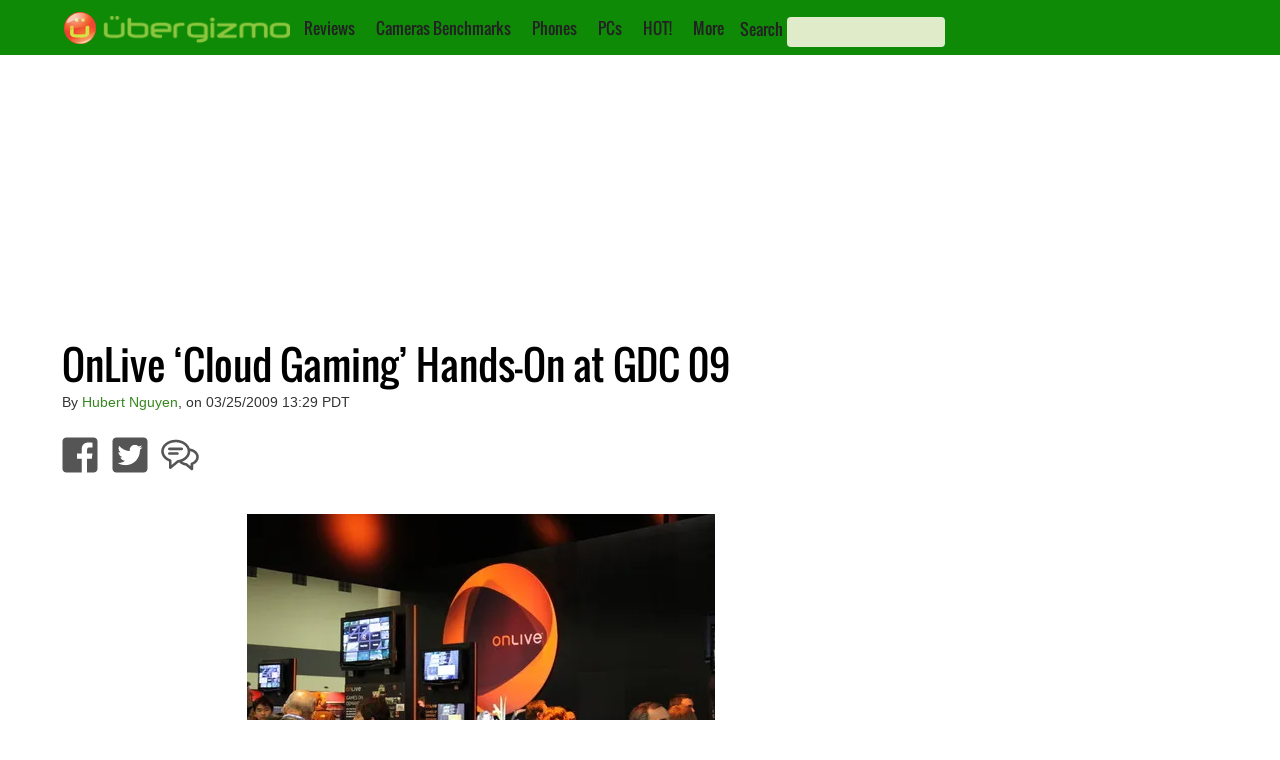

--- FILE ---
content_type: text/html; charset=UTF-8
request_url: https://www.ubergizmo.com/2009/03/onlive-cloud-gaming-hands-on-at-gdc-09/
body_size: 29206
content:

<!DOCTYPE html>

<html lang="en">
<head>
    <!-- Entering UGTI.InsertHead() -->
<!-- HEAD 1/11 | SEO 1/7 (Title) -->
<title>OnLive &#8216;Cloud Gaming&#8217; Hands-On at GDC 09 | Ubergizmo</title>
<!-- HEAD 2/11 | SEO 2/7 Img Src -->
<link rel='image_src' href='https://www.ubergizmo.com/photos/2009/3/onlive-hands-on-gdc09-468.JPG'/>
<!-- HEAD 3/11 | SEO 3/7 Canonical -->
<link rel='canonical' href='https://www.ubergizmo.com/2009/03/onlive-cloud-gaming-hands-on-at-gdc-09/' />
<!-- HEAD 4/11 | SEO 4/7 Hreflang -->
<!-- NOT APPLICABLE -->
<!-- HEAD 5/11 | SEO 5/7 GoogleBotNews -->
<!-- HEAD 6/11 | SEO 6/7 GoogleBot/Robots Directive -->
<meta name="Googlebot" content="noindex, follow">
<!-- HEAD 7/11 | SEO 7/7 Description meta-->
<meta name="Description" content="[GDC09] If you followed yesterday&amp;#8217;s coverage, you should know that Onlive is a startup that is trying to deliver gaming over the web. In..."/>
<!-- HEAD 8/11 OpenGraph -->
<meta property="og:site_name" content="Ubergizmo"/>
<meta property='og:title' content='OnLive &#8216;Cloud Gaming&#8217; Hands-On at GDC 09'/>
<meta property='og:image' content='https://www.ubergizmo.com/photos/2009/3/onlive-hands-on-gdc09-468.JPG'/>
<meta property='og:type' content='article' />
<meta property='og:url' content='https://www.ubergizmo.com/2009/03/onlive-cloud-gaming-hands-on-at-gdc-09/' />
<meta property='og:description' content='[GDC09] If you followed yesterday&amp;#8217;s coverage, you should know that Onlive is a startup that is trying to deliver gaming over the web. In...'/>
<!-- HEAD 9/11 Common Header -->
<meta name="viewport" content="width=device-width, initial-scale=1"/><!-- Desktop Viewport -->
<meta property="fb:admins" content="hubert, eliane"/>
<meta property="fb:app_id" content="139683546053659"/>
<meta property="fb:pages" content="23025699896" />
<meta name="y_key" content="8efd6eb878b50274" /> <!-- Y! Auth -->
<link rel="apple-touch-icon" href="https://i0.wp.com/cdnlegacy.ubergizmo.com/img/2020/1.001/UG_icon_114.png" />
<link rel="shortcut icon" href="https://cdnlegacy.ubergizmo.com/img/2020/1.001/favicon.ico" />
<link rel='publisher' href='https://plus.google.com/b/115760963148996403062'  /> <!-- G+ UG USA -->
<link rel="manifest" href="/manifest.json" /><meta http-equiv="Content-Type" content="text/html; charset=UTF-8" />
<meta name='language' content='en'><!-- HEAD 11/11 Head Misc --><style>@font-face{font-family:'Oswald';font-style:normal;font-weight:400;src:url('https://cdnlegacy.ubergizmo.com/fonts/oswald-v10-latin-ext_latin-regular.eot');src:local('Oswald Regular'),local('Oswald-Regular'),url('https://cdnlegacy.ubergizmo.com/fonts/oswald-v10-latin-ext_latin-regular.eot?#iefix') format('embedded-opentype'),url('https://cdnlegacy.ubergizmo.com/fonts/oswald-v10-latin-ext_latin-regular.woff2') format('woff2'),url('https://cdnlegacy.ubergizmo.com/fonts/oswald-v10-latin-ext_latin-regular.woff') format('woff'),url('https://cdnlegacy.ubergizmo.com/fonts/oswald-v10-latin-ext_latin-regular.ttf') format('truetype'),url('https://cdnlegacy.ubergizmo.com/fonts/oswald-v10-latin-ext_latin-regular.svg#Oswald') format('svg');font-display:swap}html,body,div,span,img,ul,li,form,aside,nav{margin:0;padding:0;border:0;outline:0;font-size:100%;vertical-align:baseline;background:transparent}.textcentered{text-align:center}.autovisible{content-visibility:auto}body{margin:0;padding:0;background-color:#FFF;background-repeat:no-repeat;background-position:center top;background-attachment:scroll;min-width:320px;overflow-x:auto}body.dark_theme{background-color:#000}.gridcontainer{height:400px;margin-bottom:30px;display:inline-block}.content_container .gridcontainer{margin-left:0;margin-top:20px}.gridcontainer A:link{color:#fff;text-decoration:none}.gridcontainer A:visited{color:#fff;text-decoration:none}.gridcontainer A:active{color:#fff;text-decoration:none}.gridcontainer A:hover{color:#fff;text-decoration:underline}.gridelementcontainer{position:relative;overflow:hidden}.gridimagebackground{position:absolute;top:-15%;left:-15%;z-index:1;background-size:100% auto;background-position-y:50%;background-position:0 50%;width:130%;height:130%}.gridcolorgradient{position:absolute;left:0;left:0;right:0;z-index:2;background-size:100% auto;width:100%;height:100%;background-image:-webkit-linear-gradient(0,#214e13,#cce823);background-image:-webkit-gradient(linear,left top,right bottom,from(#214e13),to(#cce823));background-image:linear-gradient(to bottom right,#214e13,#cce823);opacity:.7}.grid{z-index:3;position:relative;padding:15px}.gridtext{font-family:'Oswald','Arial Narrow';font-size:18px;color:#fff;z-index:4;text-shadow:1px 1px #777}.grid1{float:left;width:50%;height:60%}.grid2{float:left;width:25%;height:30%}.grid3{float:right;width:25%;height:30%}.grid4{float:right;width:50%;height:30%}.grid5{float:right;width:37%;height:40%}.grid6{float:right;width:63%;height:40%}#logo_icon{width:32px;height:32px}#logo_text{width:200px;height:32px}#meta_container{padding:0;margin-left:auto;margin-right:auto;min-width:320px;background-color:#fff;margin-bottom:120px}body.dark_theme #meta_container{background-color:#000}.byline_container{margin:10px 15px 10px 15px;clear:both}.byline_container h1{line-height:1.1em;font-weight:lighter;font-family:'Oswald','Arial Narrow';margin-bottom:5px}body.dark_theme .byline_container h1{color:#fff}.byline_container .sponsoredpost h1{float:left;position:relative;top:-18px}.byline_container_subtitle{color:#bbb;font-weight:bold}.review_procons_container{clear:both;display:flex;color:#555;padding:20px;line-height:1.7em}.article .wp-block-image{clear:both;margin:0 0 20px 0;background-color:#ddd}.article .review_procons_container{background-color:#eee}.review_procons_container ul{list-style-type:none;font-size:16.5px;margin-top:10px;padding-right:5px;line-height:1.3em}.review_procons_container li{margin-bottom:15px;margin-left:-12px;display:flex;width:90%}.review_procons_container h4{border-bottom:1px solid #ddd;margin-right:20px;padding:0 0 10px 0;font-size:18px;font-family:'Oswald','Arial Narrow'}.review_pros_container ul{font-family:sans-serif}.review_cons_container ul{font-family:sans-serif}.review_misc_container ul{font-family:sans-serif}.review_pros_container{float:left;width:33.33%}.article .review_pros_container{width:50%}.article{font-family:sans-serif;font-size:18px}.review_pros_container h4{color:#8cc63f}.review_pros_container li:before{content:"\2713 ";color:#8cc63f}.review_cons_container{float:left;width:33.33%}.article .review_cons_container{width:50%}.review_cons_container h4{color:#f47d56}.review_cons_container li:before{content:"\2717 ";color:#f47d56}.review_quote_container{text-align:center;display:block;font-size:30px;line-height:1.2em;color:#bbb;font-family:'Oswald','Arial Narrow';-webkit-background-clip:text;margin:40px 0 40px 0}.review_quote_quote_gradient{background:-webkit-linear-gradient(#333,#787878);-webkit-background-clip:text;-webkit-text-fill-color:transparent}body.dark_theme .review_quote_quote_gradient{background:-webkit-linear-gradient(#555,#eee);-webkit-background-clip:text;-webkit-text-fill-color:transparent}.review_misc_container{float:left;width:33.33%}.review_misc_container h4{color:#787878}body.dark_theme .review_procons_container{background-color:#222;color:#ccc}body.dark_theme .review_procons_container h4{border-bottom:1px solid #555}#skincontainer_content{max-width:1180px;margin:0 auto 0 auto}.sidebar{display:block;margin:0 auto 0 auto;width:20%;min-width:308px;float:right;padding:0}.sidebar a:link{color:#000;text-decoration:underline}.sidebar a:visited{color:#000;text-decoration:underline}.sidebar a:active{color:#000;text-decoration:underline}.sidebar a:hover{color:#000;text-decoration:underline}body.dark_theme .sidebar{background-color:#000}body.dark_theme .sidebar a:link{color:#aaa;text-decoration:underline}body.dark_theme .sidebar a:visited{color:#aaa;text-decoration:underline}body.dark_theme .sidebar a:active{color:#aaa;text-decoration:underline}body.dark_theme .sidebar a:hover{color:#aaa;text-decoration:underline}.sidebar a:visited{color:#000;text-decoration:underline}.label_advertising_text{padding:2px;opacity:.5}.label_promoted_text{background-color:#cce823;padding:2px;margin:2px;font-size:20px}.label_advertising{display:table;margin:0 auto;color:#67686a;font-size:12px;font-family:sans-serif;line-height:1.3}.ug-ad-wrapper-rectangle{min-width:300px;min-height:250px}.ug-ad-wrapper-vertical{min-width:300px;min-height:600px}.ug-ad-wrapper-300x250{min-width:300px;min-height:250px}.ug-ad-wrapper-leader{min-width:728px;min-height:90px}.ug-ad-container{display:flex;align-items:stretch;justify-content:center}.ug-ad-wrapper{display:flex;justify-content:center;align-items:center;width:100%;margin:0 auto;box-sizing:border-box}.ug-ad-unit{background-color:transparent !important;width:100%;height:100%;display:flex;justify-content:center;align-items:center;width:100%}#div-gpt-ad-1370551196280-4{margin:0 auto 0 auto}#div-gpt-ad-1370551196280-5{text-align:-webkit-center}.leaderboardcontainer{overflow:hidden}.single_related_container{clear:both}.single_related_section_text{font-size:35px;font-family:"Oswald","Arial Narrow";padding-bottom:0;font-stretch:condensed;text-transform:uppercase}.single_related_posts_ad_container{float:right;margin-left:10px;margin-bottom:10px;background-color:#ebedf0;padding:0 5px 5px 5px;text-align:center;min-width:300px;max-width:300px;min-height:266px;max-height:666px}body.dark_theme .single_related_posts_ad_container{background-color:#222}.in_article_ad_wrapper{display:flex}.in_article_ad_container{margin:auto;overflow:hidden}.mediumbox_article_sidebar_container{min-width:300px;min-height:250px;margin:auto;overflow:hidden}.mediumbox_container{width:100%;min-height:250px;background-color:#ebedf0;padding:0;text-align:center;margin-bottom:10px}body.dark_theme .mediumbox_container{background-color:#222}.mediumbox{min-height:250px;max-height:600px;min-width:300px;max-width:375px;margin:0 auto 0 auto}.mediumbox_container_inarticle_left{float:left;align-content:center;display:table;background-color:#ebedf0;font-family:sans-serif;min-width:310px;max-width:310px;min-height:270px;max-height:271px;margin:0 30px 0 0;padding:0 5px 5px 5px}body.dark_theme .mediumbox_container_inarticle_left{background-color:#222}.related_story_sidebar_container{margin:00px 0 20px 0;overflow:hidden;width:100%}.header_sidestory_small_img{float:left;margin-right:10px;border:1px solid #eee;width:33%;height:auto;max-width:124px;max-height:86px;border-radius:6px}body.dark_theme .header_sidestory_small_img{border:0}.header_sidestory_small_text{font-family:'Oswald','Arial Narrow';font-size:16.8px;overflow:hidden;width:60%;height:auto;float:left;position:relative;color:#000;line-height:1.3em}body.dark_theme .header_sidestory_small_text{color:#fff}img{border:0;padding:0;margin:0}.text_ui A:link{color:#222;text-decoration:none}.text_ui A:visited{color:#222;text-decoration:none}.text_ui A:active{color:#222;text-decoration:none}.text_ui A:hover{color:#fff;text-decoration:none}.accessibility_text{display:none}.content{float:left;margin:0;padding:0 16px 22px 17px}body.dark_theme .content{background-color:#000;color:#aaa}.content hr{color:#ddd;border:0;height:1px;background-color:#ddd;margin:25px 0 25px 0;display:none}.postcontainer_home{clear:both;display:flex;flex-direction:row;flex-wrap:wrap;justify-content:space-evenly}.social_buttons_container_below_article{margin-bottom:19px;margin-top:10px;clear:both}.social_buttons_ul{list-style:none;padding:10px;margin-left:0;font-size:150%}.social_button_li{display:inline-block;padding:0;font-size:40px}.social_button_li_margin:not(:first-child){margin-left:10px}.content A:link,.content A:visited{color:#398720;text-decoration:none}.content table A:link,.content table A:visited{color:#555;text-decoration:underline}.dark_theme .content table A:link,.dark_theme .content table A:visited{color:#ccc;text-decoration:underline}.author_link{text-decoration:none;color:#398720}.byline{color:#333;font-size:12px;font-family:sans-serif}.cleaner{clear:both;padding:0;margin:0;border:0;margin:0;padding:0}.debug_ad_unit{color:#000;background-color:purple;text-align:center;vertical-align:middle}body.dark_theme .debug_ad_unit{background-color:#444}.article .twitter-tweet{margin-left:auto !important;margin-right:auto !important;margin-top:10px !important;margin-bottom:10px}.article img{margin:15px 0 15px 0;padding:0;border:0;display:block;height:auto;max-width:100%}.article img:first-child{margin-top:0}.article figure.alignleft,.article img.alignleft{display:inline;float:left;margin-right:15px;width:46%}.article figure.alignright,.article img.alignright{display:inline;float:right;margin-left:15px;width:46%}.article img.aligncenter{clear:both;display:block;margin-left:auto;margin-right:auto;width:100%}.article thead{background-color:#ccc;padding:0;margin:0;font-family:'Oswald','Arial Narrow';line-height:40px}body.dark_theme .article thead{background-color:#333}.article table{width:100%;border-collapse:collapse;margin:15px 0 15px 0}.article tr td:first-child{width:20%}.article tr td{font-size:14px;padding:4px;line-height:18px}.article tr td.data{text-align:center}.article tr td.main{font-weight:bold;color:#f47121}td.main A:link,td.main A:visited,td.main A:active,td.main A:hover{color:#d35245;text-decoration:underline}.article tr td.dim{opacity:.25}body.dark_theme .article table{border-color:#0c0c0c;color:#ccc}.article_card{overflow:hidden;width:100%;max-width:250px;display:flex;flex-direction:column;padding:10px 10px 10px 10px;margin:20px 0 20px 0}.article_card_title{color:black;font-family:'Oswald','Arial Narrow';font-size:27px;line-height:1.15em;padding-top:5px}.article_card_title A:link,.article_card_title A:visited,.article_card_title A:active{color:#000;text-decoration:none}.article_card_title A:hover{color:#000;text-decoration:underline}body.dark_theme .article_card_title A:link{color:#fff;text-decoration:none}body.dark_theme .article_card_title A:visited{color:#fff;text-decoration:none}body.dark_theme .article_card_title A:active{color:#fff;text-decoration:none}body.dark_theme .article_card_title A:hover{color:#fff;text-decoration:underline}.article_card_divimg{padding-top:11.029411767%;margin-right:10px;background-size:cover;background-repeat:no-repeat;background-position:center center;float:left;padding-top:75%;width:100%;border-radius:4px;padding-top:70%}.article_card .byline{display:none;font-size:12px}.article_card_excerpt{display:none;line-height:22px;font-family:sans-serif}.article_card_share_container{display:none}.svg-icon-white,.svg-icon{width:1em;height:1em}.svg-icon path{fill:#555}.svg-icon-white path{fill:#fff}.logo_container{float:left}#logo_icon{width:32px;height:32px;margin-left:14px}#logo_text{width:194px;height:32px}#top-navigation-container{width:100%;max-width:1180px;margin-left:auto;margin-right:auto;height:37px}#top-navigation{background-color:#0f8a07;color:white;font-weight:bold;padding-top:12px;padding-bottom:6px;margin-left:auto;margin-right:auto;min-width:320px;height:40px}.search_label{font-family:'Oswald','Arial Narrow';font-weight:normal;color:#222}.search_box,.search_box_left{background-color:#e0ebc9;color:white;width:150px;height:28px !important;padding-left:8px;padding-right:0;border-radius:4px;border:0;font-family:open sans;outline:0;color:#000}.submenu_button{margin:0 0 0 04px}#header_searchbox{position:relative;top:5px;left:12px;display:inline;float:left}#searchbox_mobile_menu{position:relative;left:12px;margin-bottom:10px}#search_form_menu{display:inline}#search_button{border:0;margin:0;padding:0;background-position:-100px -0;position:relative;left:-33px;top:5px;color:#fff;font-size:113%;background-color:transparent}.social_buttons_top_nav{color:#ccc;display:inline;line-height:30px;text-decoration:none;float:right;font-size:25px;margin-top:3px}.social_buttons_top_nav li{display:inline;margin:0 10px 0 10px}#menunav{display:inline;position:relative;float:left;top:5px;left:5px;font-family:'Oswald','Arial Narrow';font-weight:normal}#menunav li{display:inline;margin:0 9px 0 9px;position:relative}#menunav ul{list-style:none;position:absolute;z-index:10;background-color:#398720;white-space:nowrap;display:none;top:23px;padding:3px 0 3px 0}#menunav ul a{white-space:nowrap}#menunav ul li{padding-top:1px;float:none;display:block}#menunav ul a{white-space:nowrap}.pushmenu{position:fixed;width:190px;height:100%;top:0;z-index:1000;padding-top:13px}.pushmenu ul{padding:0 0 0 14px;color:#fff;list-style:none}.pushmenu li{padding:7px 0 7px 0;font-size:16px;font-family:'Oswald','Arial Narrow'}.pushmenu a{color:#fff;text-decoration:none}.pushmenu-left{left:-190px}#nav_list{position:relative;font-size:35px;padding-right:7px;left:1.30%;top:-4px;float:left}.graphics_specs_widgets_container{width:100%;display:flex;min-height:425px}.graphics_specs_widgets_container_2x{width:100%;display:flex;min-height:425px}.specs_graphics_box{display:flex;-ms-flex-wrap:wrap;flex-wrap:wrap;margin:20px 0 0 0;width:50%}.graphics_specs_widgets_container_2x .specs_graphics_box{max-width:50%}.specs_graphics_left{margin:0;-ms-flex:1;flex:1;max-width:40%;align-self:flex-start}.specs_graphics_image{height:180px;background-size:contain;background-position:center;background-repeat:no-repeat;margin:auto;min-width:110px}.specs_graphics_right{padding:0 10px 10px 10px;max-width:160px;color:#666;vertical-align:top;-ms-flex:1;flex:1;display:-ms-flexbox;display:flex;-ms-flex-direction:column;flex-direction:column;-ms-flex-pack:justify;justify-content:space-between;max-width:40%;align-self:flex-start}.specs_graphics_right_title{font-family:'Oswald','Arial Narrow';font-size:20px;border-bottom:3px solid #ccc;color:#555}.specs_graphics_bottom_1{display:flex;-ms-flex-pack:justify;justify-content:normal;width:100%;margin:20px 0 10px;font-family:sans-serif}.specs_graphics_btn{border-radius:4px;padding:7px;margin:7px;font-weight:bold;font-size:16px;line-height:19px}.specs_graphics_orange_btn{background-color:#f15511}.specs_graphics_green_btn{background-color:#5eca18}.content .specs_graphics_btn a:link{color:#fff}.content .specs_graphics_btn a:hover{color:#fff}.content .specs_graphics_btn a:active{color:#fff}.content .specs_graphics_btn a:visited{color:#fff}.specs_graphics_right ul{list-style-type:none;margin-left:0;margin-bottom:0}.specs_graphics_right li{font-size:17px;margin-bottom:10px;font-weight:bold;display:flex;min-height:50px}.specs_li_svg{font-size:40px;padding-right:4px;top:13px;position:relative;left:-5px}.specs_graphics_info_container{display:flex;flex-direction:column;margin-top:25px}.specs_graphics_text_main{font-size:15px;line-height:15px}.specs_graphics_text_extra{font-size:13px;line-height:13px}#comments_modal_container{display:none}.ug_card ul{list-style-type:none}.specs_tab_menu{overflow:hidden;color:#214e13;padding:4px 0 0 11px}.specs_tab_menu input[type="radio"]{display:none}.specs_tab_menu input[type="radio"] ~ .tab{display:none}.specs_tab_menu input[type="radio"]:checked+label{background-color:#85cc1a;color:#222}.specs_tab_menu label{font-family:'Oswald';background-color:inherit;float:left;border:0;outline:0;cursor:pointer;padding:6px 16px;transition:.3s;font-size:20px;border-top-right-radius:8px;border-top-left-radius:8px;background-color:#17a50f;color:#8ac53d;border:1px black solid}.tab{display:none;clear:both;border-top:1px solid black;width:100%}.content_specs{background-color:lightgreen}.content_faq{background-color:lightblue}.content_speed{background-color:lightpink}#tab_specs:checked ~ .content_specs{display:block}#tab_faq:checked ~ .content_faq{display:block}#tab_speed:checked ~ .content_speed{display:block}.specsblockcontainer{line-height:.9em;width:100%;color:#fff;display:table}.specsblockcontainer a:link{color:#fff;text-decoration:underline;text-shadow:none}.specsblockcontainer a:visited{color:#fff;text-decoration:underline;text-shadow:none}.specsblockcontainer a:active{color:#fff;text-decoration:underline;text-shadow:none}.specsblockcontainer a:hover{color:#fff;text-decoration:underline;text-shadow:none}.specsblock_large{padding:5px 3px 10px 3px;display:table-cell;width:25%}.specsblock_large:not(:first-child),.specsblock_small:not(:first-child){border-left:1px solid white}.specsblock_title1{color:#000;font-size:13px;margin-bottom:16px;padding-top:3px;font-weight:bold;font-size:18px;margin-bottom:10px;padding-top:5px}.specsblock_title1,.keyspecscontainer_title a:link{color:#000;text-decoration:underline}.specsblock_title1,.keyspecscontainer_title a:visited{color:#000;text-decoration:underline}.specsblock_title1,.keyspecscontainer_title a:active{color:#000;text-decoration:underline}.specsblock_title1,.keyspecscontainer_title a:hover{color:#000;text-decoration:underline}.specsblock_content1a{font-size:16px;font-weight:bold;margin-bottom:4px;font-size:16px;font-weight:bold;margin-bottom:7px}.specsblock_content1b{color:#5a5a5a;font-size:13px;line-height:1.3em;font-weight:bold}.specsblock_small{border-top:1px #fff solid;padding:5px 3px 10px 3px;display:table-cell;width:25%}.specsblock_title2{color:#000;font-size:11px;padding-bottom:1px;padding-bottom:3px;font-size:12px;padding-bottom:5px}.specsblock_content2{font-size:14px;font-weight:bold}.specs_review_block{height:100px;width:100%;float:left;background-size:100% auto;background-repeat:no-repeat;background-position:50% center}.specs_review_title{color:#fff;padding:8px 0 0 3px;font-weight:normal;font-size:18px;opacity:.95}.specs_review_title a:link{color:#fff;text-decoration:none;text-shadow:none}.specs_review_title a:visited{color:#fff;text-decoration:none;text-shadow:none}.specs_review_title a:active{color:#fff;text-decoration:none;text-shadow:none}.specs_review_title a:hover{color:#fff;text-decoration:none;text-shadow:none}.background_orange{background-color:#f26a36}.background_green{background-color:#8cc343}.background_black{background-color:#000}.background_grey{background-color:#8c8b8b}.specs_cards_container {
    clear: both;
    display: flex;
    flex-direction: row;
    flex-wrap: wrap;
    justify-content: space-evenly;
}

.ug_card {
    overflow: hidden;
    width: 100%;
    max-width: 250px;
    min-height: 250px;
    max-height: 250px;
    display: flex;
    flex-direction: column;
    margin: 20px 5px 20px 5px;
    background-color: #efefef;
    font-family: Sans-serif ;
    font-size: 16px;
    border-radius: 6px;
}
.ug_card tr {
    vertical-align: top;
}
.ug_card_body {
    padding: 5px;
}
.ug_card_body li {
    margin: 5px 0 5px 0;
}
.ug_card .title {
    background-color: #ddd;
    font-family: 'Oswald';
    font-size: 20px;
    padding: 5px 0 5px 5px;
}

.ug_card table {
    margin: 10px 0 10px 0;
}

.ug_card table td {
    padding-left: 3px;
}

.ug_card p {
    margin: 0 5px 10px 5px !important;
}
.ug_card_imgbkgd {
    width: 100%;
    height: 90%;
    background-repeat: no-repeat;
    background-position: center center;
    background-size: contain;
    margin: auto;
}
.ug_button {
    background-color: #bbb;
    color: white;
    padding: 5px 10px 5px 10px;
    margin: 5px;
    border-radius: 4px;
    width: fit-content;
    align-self: end;
}
.ug_buttons_wrapper {
    display: flex;
    flex-direction: row;
    height: 100%;
}@media(max-width:405px){.in_article_ad_container{min-width:300px;min-height:250px}.header_sidestory_small_text{font-size:3.2vw}.submodules li{font-size:18px}.mediumbox{min-width:300px;max-width:300px;max-height:250px}.leaderboardcontainer{margin:0;width:100%;max-height:110px}.paginationbutton{font-size:18px}.article_card{max-width:360px}.ug_card{max-width:360px}.article th.subscore{display:none}.article td.subscore{display:none}.social_buttons_top_nav{display:none}.header_sidestory_small_text{font-size:3.2vw}.mediumbox{min-width:300px;max-width:300px;max-height:250px}.leaderboardcontainer{margin:0;width:100%;max-height:110px}.sidebar{width:90%}}@media(max-width:599px){.ug-ad-wrapper-in-article{min-width:300px;min-height:250px}.in_article_ad_container{min-width:300px;min-height:250px}.article_card{max-width:360px}.ug_card{max-width:360px}.article th.subscore{display:none}.article td.subscore{display:none}.iq_year_td{display:none}.camera_score_svg_container{width:100%}.camera_score_svg_container_ultimate,.camera_score_svg_container_ultimate.left,.camera_score_svg_container_ultimate.left{width:50%;margin:15px auto 15px auto;float:unset}.camera_score_svg_container.left,.camera_score_svg_container.right{float:left;margin-left:unset;width:100%}.camera_score_svg_container.quarter{width:43%}.leaderboardcontainer{margin:0 0 20px 0;border:0;min-height:90px;float:left;width:100%;display:none}.mediumbox_container_inarticle_left{float:unset;margin:0 auto 0 auto;width:100%;max-width:unset}.review_pros_container{width:50%}.review_cons_container{width:50%}.review_misc_container{float:none}.social_buttons_top_nav{font-size:30px}social_buttons_ul{margin-left:2%}.gridcontainer{height:auto;margin:0 0 15px 0;display:inline-block}.grid1,.grid2,.grid3,.grid4,.grid5,.grid6{float:left;width:100%;height:auto;min-height:72px}.gridimagebackground{filter:blur(2px)}.gridtext{font-size:17px}.header_sidestory_small_img{width:33%}.header_sidestory_small_text{font-size:4.5vw}.submodules li{font-size:18px}.content hr{display:none}.content{width:96%;border-right-style:none;margin:0 auto 0 auto;padding:0;float:none}.article img.alignright,.article img.alignleft{display:inline;width:100%}.specs_secondary_nav li{width:100%;border-bottom:solid 1px #fff}.specs_secondary_nav li a{text-decoration:none}#meta_container{width:100%}.debug_leaderboard{width:100%}.mediumbox_container_incontent{display:table;background-color:#ebedf0;margin-right:11px;font-family:sans-serif;width:100%;padding-bottom:10px;margin-bottom:10px;padding-left:0;padding-right:0}.ad_medium_incontent{margin-right:auto;margin-left:auto;float:inherit}.mediumbox{min-width:300px;max-width:375px;min-height:250px;max-height:600px}.content_fluid{width:100%;padding:0}.article{font-size:18px;line-height:1.4em}.submodules{font-size:20px}.submodules li{margin-top:10px}.indivsubsection{font-size:25px}.single_related_posts_ad_container{margin-left:auto;margin-right:auto;float:none;font-size:20px;width:100%;max-width:100%}.paginationbutton{font-size:20px}.sub_spec{display:none}.graphics_specs_widgets_container_2x .specs_graphics_left{display:none}.graphics_specs_widgets_container_2x .specs_graphics_bottom_1{flex-direction:column}.graphics_specs_widgets_container_2x .specs_graphics_right{padding:0}.graphics_specs_widgets_container_2x .specs_graphics_image{height:180px}.graphics_specs_widgets_container_2x .specs_graphics_box{width:50%}.graphics_specs_widgets_container_2x .specs_li_svg{font-size:30px;top:15px}#top-navigation{height:unset}#menunav{display:none}#top_nav_youtube_icon,#header_searchbox{display:none}.byline{font-size:12px}.byline_container{background:#cce823;padding:1px 0 20px 0;text-align:center;margin:0}.byline_container h1{font-size:24px;color:#fff}.social_buttons_top_nav{font-size:30px}.header_sidestory_small_img{width:33%}.header_sidestory_small_text{font-size:4.5vw}.content hr{display:none}#meta_container{width:100%}.mediumbox{min-width:300px;max-width:375px;min-height:250px;max-height:600px}.sidebar{width:100%}.related_story_sidebar_container{padding:0 5% 0 5%;width:90%}}@media(min-width:600px){.ug-ad-wrapper-in-article{min-width:300px;min-height:250px}.in_article_ad_container{min-width:300px;min-height:250px}.td_data li.always_list_li{margin:0;display:block}.td_data li.always_list_li::after{content:""}.td_data li{margin:0;display:inline}.td_data li::after{content:", "}.td_data li:last-child:after{content:""}.comma-list li:last-child::after{content:""}.sub_spec{font-size:80%;color:#999;display:unset}.camera_score_svg_container{width:70%;max-width:350px}.leaderboardcontainer{margin:0 0 20px 0;min-height:90px;float:left;width:100%}.gridcontainer{height:300px;margin-bottom:30px}.header_sidestory_small_img{width:25%;max-width:unset;max-height:unset}.header_sidestory_small_text{font-size:3.3vw}.specs_secondary_nav{margin-left:1%}.specs_secondary_nav li a{display:block;min-width:140px;text-align:center;text-decoration:none;font-family:Oswald;font-weight:bold;line-height:unset;color:#666;background:unset}.content{width:93%;border-right-style:none;padding:0}.ug_card{max-width:250px}.article_card{max-width:250px}.article_card .byline{display:inline}#meta_container{width:100%}.single_related_posts_ad_container{margin-left:auto;margin-right:auto;float:none;font-size:20px;width:100%;max-width:100%}.submodules{font-size:20px;max-width:100%}.debug_leaderboard{width:100%}.ad_medium_incontent{margin-right:auto;margin-left:auto;float:inherit}.content_fluid{width:100%;padding:0}.article{font-size:20px;line-height:1.4em}.submodules li{margin-top:10px}.indivsubsection{font-size:25px}#top-navigation{height:unset}#top_nav_fb_icon,#top_nav_twitter_icon{display:inline}#menunav,#top_nav_youtube_icon{display:none}.byline_container{margin:10px 0 10px 2%}.byline_container h1{font-size:40px}.byline{font-size:14px}.leaderboardcontainer{margin:0 0 20px 0;min-height:90px;float:left;width:100%}.header_sidestory_small_img{width:16.5%}.header_sidestory_small_text{font-size:3.3vw}.article_card_excerpt{display:block;overflow:hidden;height:111px}.article_card .byline{display:inline}.content{width:93%;border-right-style:none;padding:0}#meta_container{width:100%}.byline{font-size:14px}.sidebar{width:100%}.related_story_sidebar_container{padding:0 5% 0 5%;width:90%}}@media(min-width:700px){.ug_card{max-width:360px}.article_card{max-width:300px}}@media(min-width:785px){.ug-ad-wrapper-vertical{min-width:300px;min-height:250px}.in_article_ad_wrapper{min-width:728px;min-height:90px;max-height:250px;background-color:transparent}.in_article_ad_container{min-width:728px;min-height:90px;max-height:250px;margin:30px auto 30px auto}.mediumbox_article_sidebar_container{min-width:728px;min-height:90px;max-height:250px}.leaderboardcontainer{margin:10px auto 10px auto;min-width:728px;min-height:90px;max-width:970px;max-height:250px;float:unset;width:unset}}@media(min-width:990px){.mediumbox_article_sidebar_container{min-width:300px;min-height:600px;position:sticky;top:0}.in_article_ad_container{min-width:728px;min-height:90px;max-height:250px}social_buttons_ul{margin-left:1%}.gridcontainer{height:400px;margin-bottom:30px;margin-left:1%}#meta_container{width:100%}.content{width:66%;padding:0 1% 22px 1%;margin:0 auto 0 auto}.ug_card{max-width:300px}.article_card{max-width:300px}.article{font-size:18px;line-height:1.4em}.article_card_excerpt{display:block;overflow:hidden;height:111px}.article_card .byline{display:inline}.mediumbox_container_inarticle_left{max-width:375px;max-height:280px}.header_sidestory_small_text{font-size:16.8px}.header_sidestory_small_img{width:33%}.leaderboardcontainer{margin:10px auto 10px auto;min-width:970;min-height:250px;max-width:970px;max-height:250px;float:unset;width:unset}body.dark_theme .leaderboardcontainer{background-color:transparent}.mediumbox{max-width:375px;max-height:1050px}.ad_medium_incontent{margin-right:3%;margin-left:0;float:left}.single_related_posts_ad_container{margin-left:auto;margin-right:auto;float:right;font-size:20px;max-width:300px;width:100%}.submodules{max-width:55%}#menunav{display:inline}#top_nav_fb_icon,#top_nav_youtube_icon,#top_nav_twitter_icon{display:inline}#nav_list{display:none}.byline_container{margin:10px 10px 10px 1%}#meta_container{width:100%}.content{padding:0 1% 22px 1%;margin:0 auto 0 auto}.article_card_excerpt{display:block;overflow:hidden;height:111px}.article_card .byline{display:inline}.header_sidestory_small_text{font-size:16.8px}.header_sidestory_small_img{width:33%}.ug-ad-container-leader{max-width:990px;max-height:300px}.ug-ad-wrapper-in-article{min-width:728px;min-height:90px}.ug-ad-unit-leader{width:100%;max-width:970px;min-height:90px}.leaderboardcontainer{margin:10px auto 10px auto;float:unset;width:unset}.mediumbox{max-width:375px;max-height:1050px}.sidebar{width:20%;min-width:308px}}@media(min-width:1110px){.in_article_ad_container{min-width:728px;min-height:90px;max-height:250px}}@media(min-width:1140px){.content{width:69%}.gridtext{font-size:24px}.article_card_excerpt{display:block;overflow:hidden;height:111px}.article_card_excerpt{display:block;overflow:hidden;height:111px}}@media(min-width:1280px){.ug_card{max-width:360px}.content{width:71%}.article_card{max-width:360px}}@media(min-width:1370px){.in_article_ad_container{min-width:970px;min-height:90px;max-height:250px}.ug_card{max-width:300px}.article_card{max-width:300px}#skincontainer_content{max-width:1400px}}</style><!-- START CRITICAL JS CODE -->
<script>
if (typeof Ubergizmo === 'undefined') {
    var Ubergizmo = {}; // define *global* Ubergizmo JS Object, if it has not been defined yet
    Ubergizmo.CurrentPage = {"Type":"post","ThemeVersionURLParam":"?ver=5.184","Environment_type":"production","PostID":24479,"TagsArray":["cloud-gaming","gdc","onlive"],"CatsArray":["gaming","top-stories"]};}

Ubergizmo.Timings = {}; // Create a timings object where we can store many timing variables
Ubergizmo.PageLoadStart = performance.now();
/* States are various flags that are typically toggled as stuff happens
Ubergizmo.States[user_interacted] = true;
* */
Ubergizmo.States = [];
/*
* Hooks are arrays of functions that can be executed when specific events happen
* */
Ubergizmo.Hooks = [];
Ubergizmo.Hooks['dom_loading'] = [];
Ubergizmo.Hooks['dom_interactive'] = [];
Ubergizmo.Hooks['dom_complete'] = [];
Ubergizmo.Hooks['dom_complete_user_interact'] = [];
// Ubergizmo.Hooks['window_load'] = []; // same as dom_complete

/*
* DECLARATION: Add a function to exeute in a hook
* */
Ubergizmo.HookAdd = function(eventname, myfunction) {
    if (eventname in Ubergizmo.Hooks) {
        Ubergizmo.Hooks[eventname].push(myfunction);
    }
    else {
        console.log(eventname+' '+"is not a supported key in Hooks");
    }
}
/*
* Execute all the actions of a specific hook
* */
Ubergizmo.HookExecute =function(eventname)
{
    for (i = 0; i < Ubergizmo.Hooks[eventname].length; i++) {
        Ubergizmo.Hooks[eventname][i]();
    }
}
/*
* UTILIZATION:
* */
Ubergizmo.HookAdd("dom_complete", function() {
    // Do something here
});
/*
* UTILIZATION:
* */
Ubergizmo.HookAdd("dom_complete_user_interact", function() {
    /*setTimeout(function(){
    },2100)*/
    if (UbergizmoAds.Context.ActiveAds['onesignal']==true) {
        Ubergizmo.loadScript("https://cdn.onesignal.com/sdks/OneSignalSDK.js", null, null);
    }
    // Load TrueAnthem on Desktop Only
    if (document.body.clientWidth > 500){
		!function(e,t){var n=t.getElementsByTagName("script")[0],a=t.createElement("script"),r="398";a.src="//tru.am/scripts/ta-pagesocial-sdk.js",a.addEventListener?a.addEventListener("load",function(){e.TRUE_ANTHEM.configure(r)},!1):a.onreadystatechange=function(){a.readyState in{loaded:1,complete:1}&&(a.onreadystatechange=null,e.TRUE_ANTHEM.configure(r))},n.parentNode.insertBefore(a,n)}(window,document);    }
});
/*
* UTILIZATION:
* */
Ubergizmo.HookAdd("dom_interactive", function() {
    var dt = Ubergizmo.GetDeltaTiming();
    console.log("(+"+dt+"ms) Ubergizmo: DOM Interactive, starts loading additional scripts");

    //
    // Load essential Ubergizmo scripts BEFORE DFP because DFP can block stuff for a while!
    //
	    Ubergizmo.loadScript("https://cdnssl.ubergizmo.com/wp-content/themes/ubertheme/uber_js/uber/combined.min.js?ver=5.184",function(){Ubergizmo.DocumentReady();});

	    Ubergizmo.LoadCSS("https://cdnssl.ubergizmo.com/wp-content/themes/ubertheme/combined.min.css?ver=5.184");
    }
);
/*
Here, we can load all the "must-have" ad tags such as DFP, Nativo Ziff etc...
Ubergizmo.jsqueue is created and defined in remove_wp_stuff.php and the goal
is to control "when" wp_enqueued scripts load
--
It was originally introduce to prioritize the loading of our combined JS+CSS
--
Ubergizmo.jsqueue is initialized in wp_head() after this code has been created
*/
Ubergizmo.LoadJSQueue = function(level) {
    var dt = Ubergizmo.GetDeltaTiming();
    console.log("(+"+dt+"ms) Ubergizmo: Entering LoadJSQueue("+level+")");
    if (typeof Ubergizmo.jsqueue !== 'undefined')
    {
        for (index = 0; index < Ubergizmo.jsqueue.length; index++)
        {
            var myscript = Ubergizmo.jsqueue[index];
            if ((level==0) && (myscript.deps.length == 0)) {
                Ubergizmo.loadScript(myscript.src, null, null);
            }
            else {
                // require dependency
                if ((level==1) && (myscript.deps.length > 0)) {
                    Ubergizmo.loadScript(myscript.src, null, null);
                }
            }
        }
    }
} // End loadJSqueue

/* This function is called after at the end of Ubergizmo.DocumentReady()
when combined.js has finished loading and executing */
Ubergizmo.FinalCallback = function() {
    var dt = Ubergizmo.GetDeltaTiming();
    console.log("(+"+dt+"ms) Ubergizmo: Entering FinalCallback()");

    //
    // Load JS waiting in Ubergizmo.jsqueue level 0 = no dependencies
    //
    Ubergizmo.LoadJSQueue(0);

    // DFP LOAD - EARLIEST
}
/*
* compute a time in ms relative to when the Ubergizmo Critical JS started to execute
* return milliseconds, rounded to int
* */
Ubergizmo.GetDeltaTiming = function()
{
    if (Ubergizmo.PageLoadStart) {
        var dt = performance.now() - Ubergizmo.PageLoadStart;
        return Math.trunc(dt);
    }
    else
        return -1;
}
/*
* dynamically load a CSS
* */
Ubergizmo.LoadCSS = function(url)
{
    // make a stylesheet link
    var myCSS = document.createElement( "link" );
    myCSS.rel = "stylesheet";
    myCSS.href = url;
    // insert it at the end of the head in a legacy-friendly manner
    document.head.insertBefore( myCSS, document.head.childNodes[ document.head.childNodes.length - 1 ].nextSibling );
}
/*
* dynamically load a script and call a function when done
* */
Ubergizmo.loadScript = function (url, callback, scriptid = null) {

    var script = document.createElement("script")
    script.type = "text/javascript";

    if (scriptid!=null) {
        script.id = scriptid;
    }

    if (script.readyState){  //IE
        script.onreadystatechange = function(){
            if (script.readyState == "loaded" ||
                script.readyState == "complete"){
                script.onreadystatechange = null;
                callback();
            }
        };
    } else {  //Others
        script.onload = function(){
            var dt = Ubergizmo.GetDeltaTiming();
            console.log("(+"+dt+"ms) Ubergizmo page has loaded and executed Script:"+script.src);
            if (callback!=null) {
                callback();
            }
            Ubergizmo.ScriptLoadedEvent(script.src);  // in case we need to log, or do something post-load
        };
    }

    var dt = Ubergizmo.GetDeltaTiming();
    script.async = true;    // always load with Async
    //script.defer = true;
    script.src = url;
    console.log("(+"+dt+"ms) Ubergizmo starts loading Script:"+script.src);
    document.getElementsByTagName("head")[0].appendChild(script);
}
/*
* Called everytime a script has finished being loaded by Ubergizmo.loadScript()
* Conceptually, we could have a look-up table with functions to execute
* */
Ubergizmo.ScriptLoadedEvent = function(scriptsrc)
{
    var dt = Ubergizmo.GetDeltaTiming();
    console.log("(+"+dt+") ScriptLoadedEvent():" + scriptsrc)

    // This function handles all the post-load non-critical actions)
    // it happens AFTER the level-1 jsqueue
    // it happens AFTER combine.js has loaded
    Ubergizmo.ScriptLoadedActions(scriptsrc);
}
/*
* Open the Comments modal. Needs to be in critical CSS, because we have to check if
* Combined.js has loaded
* */
Ubergizmo.ShowComments = function() {
    if (typeof Ubergizmo.FB_OpenCommentsModal === "function") {
        Ubergizmo.FB_OpenCommentsModal();
    }
}
Ubergizmo.HideComments = function() {
    if (typeof Ubergizmo.FB_OpenCommentsModal === "function") {
        document.getElementById('comments_modal_container').style.display = "none";
    }
}
/* Detects and flags / handles user interactions */
Ubergizmo.UserInteractions = function()
{
    var dt = Ubergizmo.GetDeltaTiming();

    if (Ubergizmo.States.includes["user_interacted"] && (Ubergizmo.States.includes["user_interacted"]==true)) {
        // the hook has been trigered already
    }
    else {
        Ubergizmo.States.includes["user_interacted"] = true;
        console.log("(+"+dt+") User has interacted, executing hook");
        Ubergizmo.HookExecute('dom_complete_user_interact');
    }
}
/*
"complete" is similar to "onload" and happens at the same time
Except that "onload" does not work on Safari!
*/
Ubergizmo.EventCompleteExecute = function()
{
    var dt = Ubergizmo.GetDeltaTiming();
    console.log("(+"+dt+"ms) Ubergizmo: Window.Onload: All resources finished loading! (similar to complete)");

    Ubergizmo.HookExecute('dom_complete');  // Execute buffered actions

    // Execute buffered actions
    // NOTE: We use 'dom_complete' instead, since they are similar
    // Ubergizmo.HookExecute('window_load');

    // These events need to be added AFTER OnLoad because that's when document.body is ready
    if (Ubergizmo.UserInteractions) {
        document.body.addEventListener('mousemove', Ubergizmo.UserInteractions);
        document.body.addEventListener('scroll', Ubergizmo.UserInteractions);
        document.body.addEventListener('keydown', Ubergizmo.UserInteractions);
        document.body.addEventListener('click', Ubergizmo.UserInteractions);
        document.body.addEventListener('touchstart', Ubergizmo.UserInteractions);
    }

    // all previously requested JS must be done loading now. Load JS level 1 (with dependencies)
    Ubergizmo.LoadJSQueue(1);

    /*

OBSOLETE -- DELETE ME 

    let loadads = true;
    if (Ubergizmo.CurrentPage.Type == "prjapan") {
        loadads = false;
    }
        */

    //
    // Load DFP ADS - LATEST at OnLoad
    //
    //console.log("(+"+dt+"ms) Ubergizmo: Loading DFP");
    //Ubergizmo.loadScript("https://securepubads.g.doubleclick.net/tag/js/gpt.js", null, null);  // NEW SOURCE https://developers.google.cn/publisher-tag/guides/general-best-practices?hl=ca-AD

    //
    // Activating DFP by loading the script from Google's server
    //
    UbergizmoAds.LoadScriptDFP();

    //console.log("Ubergizmo: LoadAds() (" + dt + "ms), Loading Nativo");
    //Ubergizmo.loadScript("https://s.ntv.io/serve/load.js", null, null);        //console.log("Ubergizmo: DOM Interactive ("+dt+"ms), Advertising | Loading Ziff-Davis");
    //UbergizmoAds.LoadScriptOneSignal();

    // During development, we don't load ads, so let's make colored ad units
    if (Ubergizmo.CurrentPage.Environment_type === "local") {
        const elements = document.querySelectorAll('.ubergizmo-dfp-ad');
        for (let i = 0; i < elements.length; i++) {
            elements[i].style.backgroundColor = '#aaa';
        }
    }
}

/* 
Main function that will orchestrate the loading of additional scripts 
*/
document.addEventListener('readystatechange', (event) =>
{
    var dt = Ubergizmo.GetDeltaTiming();

    switch(event.target.readyState)
    {
        case "loading":
            console.log("(+"+dt+"ms) Ubergizmo: Document.readyState = loading...");
            break;

        case "interactive": // similar to DOMContentLoaded
            console.log("(+"+dt+"ms) Ubergizmo: Document.readyState = interactive");
            Ubergizmo.HookExecute('dom_interactive');
            // Fixme: create Ubergizmo.EventDOMInteractive()
            break;
        case "complete": // similar to window.onload
            Ubergizmo.EventCompleteExecute(); // Complete (load) event triggered, let the Ubergizmo class take over
            break;

        default:
            break;
    }
});
/* 
    I'M leaving this here as an eternal reminder NOT to use it 
*/
window.addEventListener("load", function(event)
    {
        // NOTHING, because doesn't work in Safari
    }
);
/*
* Get and output additional performance metrics (Chrome only?)
* */
if("performance" in window){
    window.addEventListener("load", ()=>{
        let paintMetrics = performance.getEntriesByType("paint");

        if(paintMetrics !== undefined && paintMetrics.length > 0){
            paintMetrics.forEach((paintMetric)=>{
                console.log(`${paintMetric.name}: ${paintMetric.startTime}`);
            });
        }
    });
}
</script>
<!-- END CRITICAL JS CODE -->

<!-- Google Tag Manager -->
<script>(function(w,d,s,l,i){w[l]=w[l]||[];w[l].push({'gtm.start':
new Date().getTime(),event:'gtm.js'});var f=d.getElementsByTagName(s)[0],
j=d.createElement(s),dl=l!='dataLayer'?'&l='+l:'';j.async=true;j.src=
'https://www.googletagmanager.com/gtm.js?id='+i+dl;f.parentNode.insertBefore(j,f);
})(window,document,'script','dataLayer','GTM-T5V3PXS');</script>
<!-- End Google Tag Manager -->

 <!-- INCLUDED FROM template_parts\inc_head_critical_js --><!-- START DFP AD SETUP -->
<script>
    /* DFP AD init starts here */
    var googletag = googletag || {};		// Google needs this
    googletag.cmd = googletag.cmd || [];    // Google DFP command buffer

    var UbergizmoAds        = {};	// Ubergizmo Ads object container
    UbergizmoAds.PreDFP     = {}; // for things that use 'googletag' prior to the full initialization
    UbergizmoAds.DFP        = {};  // Ubergizmo DFP sub-object in case we need to have more networks/API later

    UbergizmoAds.Context = {};  // some information from the back-end about this page
    UbergizmoAds.Context.ActiveAds = [];
	UbergizmoAds.Context.UseDFP = true;UbergizmoAds.Context.SiteURL="https://www.ubergizmo.com";
UbergizmoAds.Context.Pagekind="single";
UbergizmoAds.Context.ActiveAds['leader_atf']=true;
UbergizmoAds.Context.ActiveAds['medium_article']=true;
UbergizmoAds.Context.ActiveAds['medium_btf']=true;
UbergizmoAds.Context.ActiveAds['content_large']=true;
UbergizmoAds.Context.ActiveAds['onesignal']=true;


    // GTM static setup start

    // GTM static setup end

    /*
	This is called when the initial DFP init and ad setup is done, and it triggers
	all the command buffer to be executed.
	*/
    UbergizmoAds.DFP.InitEnd = function () {

        // hard-coded AdThrive TEST ad unit.
        // the corresponding DIV should be added in the footer
        // googletag.defineSlot('/18190176,1013787/MCM_Validation', [1, 1], 'div-gpt-ad-1614955491295-0').addService(googletag.pubads());

        googletag.enableServices();	// close the init with all the parameters that were previously added
    }
    /*
	Instructs Google DFP to lazy load
	Is typically called once per page view
	*/
    UbergizmoAds.DFP.LazyloadEnable = function () {
        googletag.pubads().enableLazyLoad({
            fetchMarginPercent: 500,  // Fetch slots within X% viewports (400 = 400% = 4 viewports).
            renderMarginPercent: 200,  // Render slots within Y% viewports.
            mobileScaling: 2.0  // Double the above values on mobile.
        });
    } // end func
    /*
	Size Mapping definition.
	Is typically called once per page view
	*/
    UbergizmoAds.DFP.SizeMappingInit = function () {
        UbergizmoAds.SizeMap = [];

        UbergizmoAds.SizeMap['leader'] = googletag.sizeMapping()
            .addSize([0, 0], [])
            .addSize([320, 200], [320, 50])
            .addSize([470, 200], [468, 60])
            .addSize([600, 200], [728, 90]) // “If the browser viewport is at least 500×200 pixels, GAM may serve a 728×90 ad in that slot.”
            .addSize([990, 200], [970, 90])
            .addSize([990, 200], [970, 250])
            .build();

        UbergizmoAds.SizeMap['medium_atf'] = googletag.sizeMapping()
            .addSize([0, 0], [300, 250])
            .addSize([400, 200], [[300, 250]])
            .addSize([990, 200], [[300, 250]])
            .build();

        UbergizmoAds.SizeMap['medium_btf'] = googletag.sizeMapping()
            .addSize([0, 0], [300, 250])
            .addSize([400, 200], [[300, 250]])
            .build();

        UbergizmoAds.SizeMap['medium_infeed'] = googletag.sizeMapping()
            .addSize([0, 0], [300, 250])
            .addSize([400, 200], [[300, 250]])
            .build();

        UbergizmoAds.SizeMap['universal_inarticle'] = googletag.sizeMapping()
            .addSize( [0, 0], [300, 250] )
            .addSize( [400, 200], [[300, 250]] )
            .addSize( [785, 200], [[728, 90]] )
            .addSize( [990, 200], [[728, 90]] )
            .addSize( [1110, 200], [[728, 90]] )
            .build();

        UbergizmoAds.SizeMap['medium_sidebar_onead'] = googletag.sizeMapping()
            .addSize([0, 0], [300, 250])
            .addSize([400, 200], [[300, 250]])
            .addSize([990, 200], [[300, 250], [300, 600]])
            .build();
    }
    /**
     * searches DFP ads in the DOM and registers them with googletag.defineSlot
     * based on data embedded in the div declaration (.dfp_unit_path, .slot_sizes .dfp_unit_type) + DOM id
     * If we add more units later and call this again, we can check on ad_div.dataset.uber_status
     * to avoid re-initializing ad units
     * the ubergizmo-dfp-ad identifies DFP ad units slots in the DOM. It is not originaly meant for 'styling'
     */
    UbergizmoAds.DFP.DefineDynamicSlots = function() {
        
        // 💡🚨 for UNLIMITED SCROLLs, we should define AdSlots globally
        // not rebuilding it assuming that DefineDynamicSlots is called --only once--?
        // right now, we could not call it twice, or we'd lose some slotes defined before
        UbergizmoAds.AdSlots = new Map();

        var elements = document.getElementsByClassName('ubergizmo-dfp-ad');
        if (elements.length <= 0) { return; }

        let i;
        for (i=0; i<elements.length; i++) {
            let ad_div = elements[i];
            if ( (ad_div.dataset.dfp_unit_path)
                && (ad_div.dataset.slot_sizes)
                && (ad_div.dataset.dfp_unit_type)
                && (ad_div.dataset.uber_status != "initialized")
            ) {
                // Define the slot
                let slot = googletag.defineSlot(ad_div.dataset.dfp_unit_path, JSON.parse(ad_div.dataset.slot_sizes), ad_div.id).
                defineSizeMapping( UbergizmoAds.SizeMap[ ad_div.dataset.dfp_unit_type ]).
                addService(googletag.pubads());

                UbergizmoAds.AdSlots.set( ad_div.id, slot ); // save for future reference
                ad_div.dataset.uber_status = "initialized"; // mark this DIV as initialized

                let parentRect = ad_div.parentNode.getBoundingClientRect();
                ad_div.dataset.lastparent_w = parentRect.width;
                ad_div.dataset.lastparent_h = parentRect.height;

                //console.log('DFP loaded:'+ad_div.id+' '+"ad slot has been defined in DFP");
                console.log("DFP loaded: ad slot defined by UbergizmoAds.DFP.DefineDynamicSlots():", { message: "Ad registered in UbergizmoAds.AdSlots", adDivId: ad_div.id, slot: slot, debug: { path: slot.getAdUnitPath(), sizes: slot.getSizes()  }});
            }
            else {
                console.log('DFP loaded:'+ad_div.id+' '+"ad slot does NOT have dynamic data UbergizmoAds.DFP.DefineDynamicSlots() wants");
            }
        }
        console.log("🧠 AdSlots Map size:", UbergizmoAds.AdSlots.size);
    }
    /*
    * Adds ads dynamically in the -- article's content --
    * to maximize ads exposure for long articles
    * This is typically called once per page view
    *  */
    UbergizmoAds.DFP.AddDynamicSlots_InContent = function () {
        const maxad = 10;
        function insertAfter(referenceNode, newNode) {
            referenceNode.parentNode.insertBefore(newNode, referenceNode.nextSibling);
        }
        function insertBefore(referenceNode, newNode) {
            referenceNode.parentNode.insertBefore(newNode, referenceNode);
        }
        if (UbergizmoAds.Context.Pagekind != "single") {
            return;
        }
        let article = document.getElementById("articleid");
        if (article) {
            // removed classes : in_article_ad_container ad_container
            let adHTML_template = '<div class=\"ug-ad-wrapper ug-ad-wrapper-in-article\"> \
                                        <div id=\"div-gpt-ad-universal-inarticle_XX\" inserted=\"byjs\" class=\"ug-ad-unit ubergizmo-dfp-ad\" data-dfp_unit_path=\"\/1013787\/Ubergizmo_IN_CONTENT_LARGE\" data-slot_sizes=\"[ [728, 90],[300, 250],[250, 250] ]\" data-dfp_unit_type=\"universal_inarticle\"> \
                                        <\/div> \
                                   <\/div>';
            
            const matches       = article.querySelectorAll("p, h2, h3, .video-container, .wp-block-embed");
            let previousad_top  = article.offsetTop; // initialize the reference Y coordinate
            let adcounter       = 0;
            let ad_yspacing     = 350; // that's the ideal ad spacing for the first ad.
            let adinsert_elt_count = matches.length-1;
            if ( window.innerWidth > 990 ) {
                ad_yspacing = ad_yspacing / 2;
                adinsert_elt_count = matches.length;
            }

            for (var i = 0; i < adinsert_elt_count; i++) // -1 to skip last paragraph: too close of the end
            {
                if ( matches[i].className.includes("wp-caption-text")
                    || matches[i].className.includes("gallery_image") ) {
                    continue;
                }
                if ( matches[i].offsetTop - previousad_top > ad_yspacing ) {
                    ad_yspacing = 450; // change ad spacing for all subsequent ads

                    // Create a new AD in the DOM
                    let adHTML= adHTML_template.replace("XX",adcounter+100);
                    var NewAd       = document.createElement("div");
                    NewAd.innerHTML = adHTML;
                    NewAd.classList.add("ug-ad-container");

                    insertBefore(matches[i], NewAd);
                    previousad_top = matches[i].offsetTop;
                    if (adcounter >= maxad)
                        break;
                    adcounter++;
                }
            } // end for


        } // end if
    } // end func
    /**
     * Adds an event to refresh ad units upon a resize.
     * In theory, we don't need to resize the 300x250
     */
    UbergizmoAds.DFP.ResizeManager = function() {
        // Function with stuff to execute when resize is over
        function resizeContent() {
            for (let slotkey of UbergizmoAds.AdSlots.keys()) {
                if ( slotkey.includes("ad-leader")
                     || slotkey.includes("ad-universal-inarticle")
                     || slotkey.includes("ad-box-sidebar-onead")) {

                    let adSlotObject = UbergizmoAds.AdSlots.get(slotkey);
                    adDivID = adSlotObject.getSlotElementId();

                    // get Ad div container size BEFORE resize
                    let adDiv = document.getElementById( adDivID );
                    let lastparent_w = parseInt( adDiv.dataset.lastparent_w, 10 );
                    let lastparent_h = parseInt( adDiv.dataset.lastparent_h, 10 );

                    // get Ad div container size AFTER resize
                    let adContainerDivRectNow = adDiv.parentNode.getBoundingClientRect(); // CURRENT container size
                    let adContainer_w = Math.round( adContainerDivRectNow.width );
                    let adContainer_h = Math.round( adContainerDivRectNow.height );

                    // check if ad is invisible via display:none ?
                    let adContainerDisplay = adDiv.parentNode.style.display; // display ="" or "none"

                    if (   adContainerDisplay !== "none"
                        && adContainer_w !== lastparent_w
                        && adContainer_h !== lastparent_h
                        && ( lastparent_w!==0 && lastparent_h!==0 ) // 0x0 when leaderboard is hidden in mobile
                        ) {
                        googletag.pubads().refresh([UbergizmoAds.AdSlots.get(slotkey)]);

                        // update the recorded ad container (parent) WxH
                        adDiv.dataset.lastparent_w = adContainerDivRectNow.width;
                        adDiv.dataset.lastparent_h = adContainerDivRectNow.height;

                        console.log(slotkey + ` REFRESHED! previously (${lastparent_w}x${lastparent_h}, now (${adContainerDivRectNow.width}x${adContainerDivRectNow.height}) )`);
                    }
                } // end if
            } // end for
        } // end resizeContent()

        // Debounce check if a resize-drag is still going on
        // when it's beyond a certain time without drag, we consider that the resize is over
        function debounce(func, time){
            var time = time || 100; // 100 by default if no param
            var timer;
            return function(event){
                if(timer) clearTimeout(timer);
                timer = setTimeout(func, time, event);
            };
        }

        // this event will triger everytime the mouse moves
        // after 500ms without a resize event, we consider that the resize is over and we take action
        window.addEventListener('resize',debounce( resizeContent, 500 ));


    }
    /**
     * makes sure that the the sidebar has the same height as the content DIV when to the right.
     * */
    UbergizmoAds.SidebarResize = function() {

        // Disable for now. -
        // see if we can make it work with just CSS.
        return;

        let sidebar = document.getElementsByClassName("sidebar");
        let article = document.getElementsByClassName("content");
        if (sidebar==null || article==null) {
            return;
        }
        let articlerect = article[0].getBoundingClientRect();
        if (sidebar[0].style.height == null || sidebar[0].style.height === "" ) {
            sidebar[0].style.height = Math.round(articlerect.height) + "px"; // px is IMPORTANT!
            console.log("Ubergizmo sidebar resized for the first time (was uninitialized)");
            return;
        }

        if ( Math.round(sidebar[0].offsetTop) == Math.round(article[0].offsetTop) )
        { // if the sidebar is to the right of the article DIV
            if ( Math.abs( parseInt( sidebar[0].style.height, 10) ) - Math.round(articlerect.height) > 5
                || sidebar[0].style.height === "unset"
                || sidebar[0].style.height === null
                || sidebar[0].style.height === "")
            {
                sidebar[0].style.height = Math.round(articlerect.height) + "px"; // px is IMPORTANT!
                console.log("Ubergizmo sidebar resized to match content");
            }
        }
        else {
            // sidebar is not to the right. Unset the CSS height
            if ( sidebar[0].style.height !== "unset") {
                sidebar[0].style.height = "unset";
                console.log("Ubergizmo sidebar resized for mobiles");
            }
        }
    }
    /**
     * searches ALL the DFP ads ('ubergizmo-dfp-ad' class) in the DOM, and enqueues them for display when DFP is loaded
     * by pushing "googletag.display()" to the googletag.cmd object
     * This is typically called ONCE per pageview, as once googletag is fully initialized
     * We can add units and register them right away, without .cmd
     */
    UbergizmoAds.PreDFP.FindAndBufferAds = function() {
        var elements = document.getElementsByClassName('ubergizmo-dfp-ad');
        if (elements.length <= 0) { return; }

        let i;
        for (i=0; i<elements.length; i++) {
            let ad_div = elements[i];
            if ( (ad_div.dataset.dfp_unit_path)
                && (ad_div.dataset.slot_sizes)
                && (ad_div.dataset.dfp_unit_type)
            ) {
                googletag.cmd.push(function() { googletag.display(ad_div.id); });

                console.log("Pre-DFP: "+ad_div.id+" googletag.cmd.push! Unit= "+ad_div.dataset.dfp_unit_type);
            }
            else {
                console.log("Pre-DFP: "+ad_div.id+" found, but no dynamic data");
            }
        }
    }
    /**
     * Observe the sidebar to dynamically change its height to match the content's height
     * That way, ads can be sticky */
    UbergizmoAds.StartObservation = function() {
        if ( UbergizmoAds.Context.UseDFP == false ) {return;}

        let sidebarElt = document.getElementById("thesidebar");
        if (sidebarElt) { // only exists in article pages

            // Create an Observer instance and start observing a DOM node
            // With this, we don't need to check every X seconds
            const resizeObserver = new ResizeObserver(entries =>
                UbergizmoAds.SidebarResize() // if something has changed, call UbergizmoAds.SidebarResize()
            )

            resizeObserver.observe(sidebarElt);

            // when all fails, we still check every second
            setInterval( UbergizmoAds.SidebarResize ,1000 );
        }
    }
    
    /**
     * Apply debug styling to ad units in development environment
     * Can be called multiple times (e.g., after infinite scroll adds new content)
     */
    UbergizmoAds.ApplyDebugStyling = function() {
        if (Ubergizmo.CurrentPage.Environment_type === 'development') {
            var adUnits = document.querySelectorAll('.ug-ad-unit');
            adUnits.forEach(function(adUnit) {
                // Only apply if not already styled (avoid redundant operations)
                if (adUnit.style.backgroundColor !== 'blue') {
                    adUnit.style.setProperty('background-color', 'blue', 'important');
                }
            });
            console.log('Development mode: Applied blue background to ' + adUnits.length + ' ad units');
        }
    }

    UbergizmoAds.LoadScriptDFP = function() {

        //Ubergizmo.loadScript('https://www.googletagmanager.com/gtm.js?id=GTM-T5V3PXS', null, 'ubergizmo-gtm');


        var dt = Ubergizmo.GetDeltaTiming();
        if ( UbergizmoAds.Context.UseDFP ==true ) {
            console.log("(+" + dt + "ms) Ubergizmo: Loading DFP");
            Ubergizmo.loadScript("https://securepubads.g.doubleclick.net/tag/js/gpt.js", null, null);  // NEW SOURCE https://developers.google.cn/publisher-tag/guides/general-best-practices?hl=ca-AD
        }
        else {
            console.log("(+" + dt + "ms) Ubergizmo: Loading DFP IS FORBIDDEN by FLAG");
        }
    }
    UbergizmoAds.LoadScriptOneSignal = function() {
        //var dt = Ubergizmo.GetDeltaTiming();
        //console.log("Ubergizmo: LoadAds() (" + dt + "ms), Loading Nativo");
        //Ubergizmo.loadScript("https://s.ntv.io/serve/load.js", null, null);        //console.log("Ubergizmo: DOM Interactive ("+dt+"ms), Advertising | Loading Ziff-Davis");
    }

    // Immediate execution
    //--------------------------------------------
    // START - Execute the DFP initialization here
    if ( UbergizmoAds.Context.UseDFP == true ) {
        //googletag.cmd.push(UbergizmoAds.SidebarResize);
        googletag.cmd.push(UbergizmoAds.DFP.SizeMappingInit);
        googletag.cmd.push(UbergizmoAds.DFP.LazyloadEnable);
        googletag.cmd.push(UbergizmoAds.DFP.DefineDynamicSlots);
        googletag.cmd.push(UbergizmoAds.DFP.ResizeManager);

        googletag.cmd.push(UbergizmoAds.DFP.InitEnd);
        
        // Apply debug styling after DFP has processed all ad units
        // Using googletag.cmd.push() ensures this runs AFTER:
        // 1. DFP library has loaded (async script)
        // 2. DefineDynamicSlots has found and registered all .ug-ad-unit elements
        // 3. DOM is ready (googletag.cmd queue waits for both DFP + DOM)
        // This is more reliable than DOMContentLoaded since ad units may be added dynamically
        googletag.cmd.push(UbergizmoAds.ApplyDebugStyling);
    }
</script>
<!-- END DFP AD SETUP -->
<!-- INCLUDED FROM template_parts\inc_head_dfp_setup_js --><link rel="preload" href="https://cdnlegacy.ubergizmo.com/fonts/oswald-v10-latin-ext_latin-regular.woff2" as="font" type="font/woff2" crossorigin><!-- Start of WP-HEAD() -->
<meta name='robots' content='max-image-preview:large' />
	<style>img:is([sizes="auto" i], [sizes^="auto," i]) { contain-intrinsic-size: 3000px 1500px }</style>
	<link rel='dns-prefetch' href='//stats.wp.com' />
<link rel='dns-prefetch' href='//v0.wordpress.com' />
<link rel='preconnect' href='//c0.wp.com' />
<style id='jetpack-sharing-buttons-style-inline-css' type='text/css'>
.jetpack-sharing-buttons__services-list{display:flex;flex-direction:row;flex-wrap:wrap;gap:0;list-style-type:none;margin:5px;padding:0}.jetpack-sharing-buttons__services-list.has-small-icon-size{font-size:12px}.jetpack-sharing-buttons__services-list.has-normal-icon-size{font-size:16px}.jetpack-sharing-buttons__services-list.has-large-icon-size{font-size:24px}.jetpack-sharing-buttons__services-list.has-huge-icon-size{font-size:36px}@media print{.jetpack-sharing-buttons__services-list{display:none!important}}.editor-styles-wrapper .wp-block-jetpack-sharing-buttons{gap:0;padding-inline-start:0}ul.jetpack-sharing-buttons__services-list.has-background{padding:1.25em 2.375em}
</style>
<style id='global-styles-inline-css' type='text/css'>
:root{--wp--preset--aspect-ratio--square: 1;--wp--preset--aspect-ratio--4-3: 4/3;--wp--preset--aspect-ratio--3-4: 3/4;--wp--preset--aspect-ratio--3-2: 3/2;--wp--preset--aspect-ratio--2-3: 2/3;--wp--preset--aspect-ratio--16-9: 16/9;--wp--preset--aspect-ratio--9-16: 9/16;--wp--preset--color--black: #000000;--wp--preset--color--cyan-bluish-gray: #abb8c3;--wp--preset--color--white: #ffffff;--wp--preset--color--pale-pink: #f78da7;--wp--preset--color--vivid-red: #cf2e2e;--wp--preset--color--luminous-vivid-orange: #ff6900;--wp--preset--color--luminous-vivid-amber: #fcb900;--wp--preset--color--light-green-cyan: #7bdcb5;--wp--preset--color--vivid-green-cyan: #00d084;--wp--preset--color--pale-cyan-blue: #8ed1fc;--wp--preset--color--vivid-cyan-blue: #0693e3;--wp--preset--color--vivid-purple: #9b51e0;--wp--preset--gradient--vivid-cyan-blue-to-vivid-purple: linear-gradient(135deg,rgba(6,147,227,1) 0%,rgb(155,81,224) 100%);--wp--preset--gradient--light-green-cyan-to-vivid-green-cyan: linear-gradient(135deg,rgb(122,220,180) 0%,rgb(0,208,130) 100%);--wp--preset--gradient--luminous-vivid-amber-to-luminous-vivid-orange: linear-gradient(135deg,rgba(252,185,0,1) 0%,rgba(255,105,0,1) 100%);--wp--preset--gradient--luminous-vivid-orange-to-vivid-red: linear-gradient(135deg,rgba(255,105,0,1) 0%,rgb(207,46,46) 100%);--wp--preset--gradient--very-light-gray-to-cyan-bluish-gray: linear-gradient(135deg,rgb(238,238,238) 0%,rgb(169,184,195) 100%);--wp--preset--gradient--cool-to-warm-spectrum: linear-gradient(135deg,rgb(74,234,220) 0%,rgb(151,120,209) 20%,rgb(207,42,186) 40%,rgb(238,44,130) 60%,rgb(251,105,98) 80%,rgb(254,248,76) 100%);--wp--preset--gradient--blush-light-purple: linear-gradient(135deg,rgb(255,206,236) 0%,rgb(152,150,240) 100%);--wp--preset--gradient--blush-bordeaux: linear-gradient(135deg,rgb(254,205,165) 0%,rgb(254,45,45) 50%,rgb(107,0,62) 100%);--wp--preset--gradient--luminous-dusk: linear-gradient(135deg,rgb(255,203,112) 0%,rgb(199,81,192) 50%,rgb(65,88,208) 100%);--wp--preset--gradient--pale-ocean: linear-gradient(135deg,rgb(255,245,203) 0%,rgb(182,227,212) 50%,rgb(51,167,181) 100%);--wp--preset--gradient--electric-grass: linear-gradient(135deg,rgb(202,248,128) 0%,rgb(113,206,126) 100%);--wp--preset--gradient--midnight: linear-gradient(135deg,rgb(2,3,129) 0%,rgb(40,116,252) 100%);--wp--preset--font-size--small: 13px;--wp--preset--font-size--medium: 20px;--wp--preset--font-size--large: 36px;--wp--preset--font-size--x-large: 42px;--wp--preset--font-family--oswald: Oswald, sans-serif;--wp--preset--font-family--arial: Arial, Helvetica, sans-serif;--wp--preset--font-family--system-font: -apple-system, BlinkMacSystemFont, 'Segoe UI', Roboto, Oxygen-Sans, Ubuntu, Cantarell, 'Helvetica Neue', sans-serif;--wp--preset--spacing--20: 0.44rem;--wp--preset--spacing--30: 0.67rem;--wp--preset--spacing--40: 1rem;--wp--preset--spacing--50: 1.5rem;--wp--preset--spacing--60: 2.25rem;--wp--preset--spacing--70: 3.38rem;--wp--preset--spacing--80: 5.06rem;--wp--preset--shadow--natural: 6px 6px 9px rgba(0, 0, 0, 0.2);--wp--preset--shadow--deep: 12px 12px 50px rgba(0, 0, 0, 0.4);--wp--preset--shadow--sharp: 6px 6px 0px rgba(0, 0, 0, 0.2);--wp--preset--shadow--outlined: 6px 6px 0px -3px rgba(255, 255, 255, 1), 6px 6px rgba(0, 0, 0, 1);--wp--preset--shadow--crisp: 6px 6px 0px rgba(0, 0, 0, 1);}:root { --wp--style--global--content-size: 1000px;--wp--style--global--wide-size: 1200px; }:where(body) { margin: 0; }.wp-site-blocks > .alignleft { float: left; margin-right: 2em; }.wp-site-blocks > .alignright { float: right; margin-left: 2em; }.wp-site-blocks > .aligncenter { justify-content: center; margin-left: auto; margin-right: auto; }:where(.is-layout-flex){gap: 0.5em;}:where(.is-layout-grid){gap: 0.5em;}.is-layout-flow > .alignleft{float: left;margin-inline-start: 0;margin-inline-end: 2em;}.is-layout-flow > .alignright{float: right;margin-inline-start: 2em;margin-inline-end: 0;}.is-layout-flow > .aligncenter{margin-left: auto !important;margin-right: auto !important;}.is-layout-constrained > .alignleft{float: left;margin-inline-start: 0;margin-inline-end: 2em;}.is-layout-constrained > .alignright{float: right;margin-inline-start: 2em;margin-inline-end: 0;}.is-layout-constrained > .aligncenter{margin-left: auto !important;margin-right: auto !important;}.is-layout-constrained > :where(:not(.alignleft):not(.alignright):not(.alignfull)){max-width: var(--wp--style--global--content-size);margin-left: auto !important;margin-right: auto !important;}.is-layout-constrained > .alignwide{max-width: var(--wp--style--global--wide-size);}body .is-layout-flex{display: flex;}.is-layout-flex{flex-wrap: wrap;align-items: center;}.is-layout-flex > :is(*, div){margin: 0;}body .is-layout-grid{display: grid;}.is-layout-grid > :is(*, div){margin: 0;}body{font-family: var(--wp--preset--font-family--arial);line-height: 1.4;padding-top: 0px;padding-right: 0px;padding-bottom: 0px;padding-left: 0px;}a:where(:not(.wp-element-button)){text-decoration: underline;}h1, h2, h3, h4, h5, h6{font-family: var(--wp--preset--font-family--oswald);}h1{font-family: var(--wp--preset--font-family--oswald);}h2{font-family: var(--wp--preset--font-family--oswald);}h3{font-family: var(--wp--preset--font-family--oswald);}h4{font-family: var(--wp--preset--font-family--oswald);}h5{font-family: var(--wp--preset--font-family--oswald);}h6{font-family: var(--wp--preset--font-family--oswald);}:root :where(.wp-element-button, .wp-block-button__link){background-color: #32373c;border-width: 0;color: #fff;font-family: inherit;font-size: inherit;line-height: inherit;padding: calc(0.667em + 2px) calc(1.333em + 2px);text-decoration: none;}.has-black-color{color: var(--wp--preset--color--black) !important;}.has-cyan-bluish-gray-color{color: var(--wp--preset--color--cyan-bluish-gray) !important;}.has-white-color{color: var(--wp--preset--color--white) !important;}.has-pale-pink-color{color: var(--wp--preset--color--pale-pink) !important;}.has-vivid-red-color{color: var(--wp--preset--color--vivid-red) !important;}.has-luminous-vivid-orange-color{color: var(--wp--preset--color--luminous-vivid-orange) !important;}.has-luminous-vivid-amber-color{color: var(--wp--preset--color--luminous-vivid-amber) !important;}.has-light-green-cyan-color{color: var(--wp--preset--color--light-green-cyan) !important;}.has-vivid-green-cyan-color{color: var(--wp--preset--color--vivid-green-cyan) !important;}.has-pale-cyan-blue-color{color: var(--wp--preset--color--pale-cyan-blue) !important;}.has-vivid-cyan-blue-color{color: var(--wp--preset--color--vivid-cyan-blue) !important;}.has-vivid-purple-color{color: var(--wp--preset--color--vivid-purple) !important;}.has-black-background-color{background-color: var(--wp--preset--color--black) !important;}.has-cyan-bluish-gray-background-color{background-color: var(--wp--preset--color--cyan-bluish-gray) !important;}.has-white-background-color{background-color: var(--wp--preset--color--white) !important;}.has-pale-pink-background-color{background-color: var(--wp--preset--color--pale-pink) !important;}.has-vivid-red-background-color{background-color: var(--wp--preset--color--vivid-red) !important;}.has-luminous-vivid-orange-background-color{background-color: var(--wp--preset--color--luminous-vivid-orange) !important;}.has-luminous-vivid-amber-background-color{background-color: var(--wp--preset--color--luminous-vivid-amber) !important;}.has-light-green-cyan-background-color{background-color: var(--wp--preset--color--light-green-cyan) !important;}.has-vivid-green-cyan-background-color{background-color: var(--wp--preset--color--vivid-green-cyan) !important;}.has-pale-cyan-blue-background-color{background-color: var(--wp--preset--color--pale-cyan-blue) !important;}.has-vivid-cyan-blue-background-color{background-color: var(--wp--preset--color--vivid-cyan-blue) !important;}.has-vivid-purple-background-color{background-color: var(--wp--preset--color--vivid-purple) !important;}.has-black-border-color{border-color: var(--wp--preset--color--black) !important;}.has-cyan-bluish-gray-border-color{border-color: var(--wp--preset--color--cyan-bluish-gray) !important;}.has-white-border-color{border-color: var(--wp--preset--color--white) !important;}.has-pale-pink-border-color{border-color: var(--wp--preset--color--pale-pink) !important;}.has-vivid-red-border-color{border-color: var(--wp--preset--color--vivid-red) !important;}.has-luminous-vivid-orange-border-color{border-color: var(--wp--preset--color--luminous-vivid-orange) !important;}.has-luminous-vivid-amber-border-color{border-color: var(--wp--preset--color--luminous-vivid-amber) !important;}.has-light-green-cyan-border-color{border-color: var(--wp--preset--color--light-green-cyan) !important;}.has-vivid-green-cyan-border-color{border-color: var(--wp--preset--color--vivid-green-cyan) !important;}.has-pale-cyan-blue-border-color{border-color: var(--wp--preset--color--pale-cyan-blue) !important;}.has-vivid-cyan-blue-border-color{border-color: var(--wp--preset--color--vivid-cyan-blue) !important;}.has-vivid-purple-border-color{border-color: var(--wp--preset--color--vivid-purple) !important;}.has-vivid-cyan-blue-to-vivid-purple-gradient-background{background: var(--wp--preset--gradient--vivid-cyan-blue-to-vivid-purple) !important;}.has-light-green-cyan-to-vivid-green-cyan-gradient-background{background: var(--wp--preset--gradient--light-green-cyan-to-vivid-green-cyan) !important;}.has-luminous-vivid-amber-to-luminous-vivid-orange-gradient-background{background: var(--wp--preset--gradient--luminous-vivid-amber-to-luminous-vivid-orange) !important;}.has-luminous-vivid-orange-to-vivid-red-gradient-background{background: var(--wp--preset--gradient--luminous-vivid-orange-to-vivid-red) !important;}.has-very-light-gray-to-cyan-bluish-gray-gradient-background{background: var(--wp--preset--gradient--very-light-gray-to-cyan-bluish-gray) !important;}.has-cool-to-warm-spectrum-gradient-background{background: var(--wp--preset--gradient--cool-to-warm-spectrum) !important;}.has-blush-light-purple-gradient-background{background: var(--wp--preset--gradient--blush-light-purple) !important;}.has-blush-bordeaux-gradient-background{background: var(--wp--preset--gradient--blush-bordeaux) !important;}.has-luminous-dusk-gradient-background{background: var(--wp--preset--gradient--luminous-dusk) !important;}.has-pale-ocean-gradient-background{background: var(--wp--preset--gradient--pale-ocean) !important;}.has-electric-grass-gradient-background{background: var(--wp--preset--gradient--electric-grass) !important;}.has-midnight-gradient-background{background: var(--wp--preset--gradient--midnight) !important;}.has-small-font-size{font-size: var(--wp--preset--font-size--small) !important;}.has-medium-font-size{font-size: var(--wp--preset--font-size--medium) !important;}.has-large-font-size{font-size: var(--wp--preset--font-size--large) !important;}.has-x-large-font-size{font-size: var(--wp--preset--font-size--x-large) !important;}.has-oswald-font-family{font-family: var(--wp--preset--font-family--oswald) !important;}.has-arial-font-family{font-family: var(--wp--preset--font-family--arial) !important;}.has-system-font-font-family{font-family: var(--wp--preset--font-family--system-font) !important;}
:where(.wp-block-post-template.is-layout-flex){gap: 1.25em;}:where(.wp-block-post-template.is-layout-grid){gap: 1.25em;}
:where(.wp-block-columns.is-layout-flex){gap: 2em;}:where(.wp-block-columns.is-layout-grid){gap: 2em;}
:root :where(.wp-block-pullquote){background-color: transparent;color: #f04e23;font-family: Oswald, sans-serif;font-size: 30px;font-style: italic;line-height: 1.2;margin-top: 10px;margin-bottom: 30px;padding: 0;}
:root :where(.wp-block-pullquote cite){font-size: 20px;}
</style>
<link rel='dns-prefetch' href='https://i0.wp.com/'><link rel='preconnect' href='https://i0.wp.com/' crossorigin><link rel='dns-prefetch' href='https://i1.wp.com/'><link rel='preconnect' href='https://i1.wp.com/' crossorigin><link rel='dns-prefetch' href='https://i2.wp.com/'><link rel='preconnect' href='https://i2.wp.com/' crossorigin><link rel='dns-prefetch' href='https://i3.wp.com/'><link rel='preconnect' href='https://i3.wp.com/' crossorigin><!-- / HREFLANG Tags by DCGWS Version 2.0.0 -->
<!-- / HREFLANG Tags by DCGWS -->
	<style>img#wpstats{display:none}</style>
		<link rel="dns-prefetch" href="//cdnssl.ubergizmo.com" /><link rel="dns-prefetch" href="//cdnlegacy.ubergizmo.com/" /><link rel="dns-prefetch" href="//www.google-analytics.com/" /><link rel="dns-prefetch" href="//securepubads.g.doubleclick.net/" /><link rel="dns-prefetch" href="//adservice.google.com/" /><link rel="dns-prefetch" href="//pagead2.googlesyndication.com/" /><!-- End of WP-HEAD() -->
</head>


<!-- 
BODY start
-->
<body id="pagebody"  >
    <!-- Google Tag Manager (noscript) -->
<noscript><iframe src="https://www.googletagmanager.com/ns.html?id=GTM-T5V3PXS"
height="0" width="0" style="display:none;visibility:hidden"></iframe></noscript>
<!-- End Google Tag Manager (noscript) -->

<!-- MOBILE NAVIGATION CONTAINER DECLARATION -->
<nav id="mobile_navigation" class="pushmenu pushmenu-left">
    <div id="searchbox_mobile_menu">
        
        <form id='search_form_menu_left_1564783178' name='qf' action='/search/' method='get' autocomplete='off'>
            <label for='search_box_left_1564783178' class='search_label text_ui' >Search</label>
            <input id='search_box_left_1564783178' class='search_box' type='text' name='q' onclick='this.value=""' value=''></form>        
    </div> <!-- /header_searchbox -->
    <ul "><li id="menu-item-326808" class="menu-item menu-item-type-custom menu-item-object-custom menu-item-has-children menu-item-326808"><a href="/reviews/">Reviews</a>
<ul class="sub-menu">
	<li id="menu-item-326810" class="menu-item menu-item-type-custom menu-item-object-custom menu-item-326810"><a href="/tags/mobile-camera-reviews/">Mobile Cameras Reviews</a></li>
	<li id="menu-item-326811" class="menu-item menu-item-type-custom menu-item-object-custom menu-item-326811"><a href="/tags/laptop-reviews/">Laptop Reviews</a></li>
	<li id="menu-item-326812" class="menu-item menu-item-type-custom menu-item-object-custom menu-item-326812"><a href="/tags/smartphone-reviews/">Phone Reviews</a></li>
</ul>
</li>
<li id="menu-item-326815" class="menu-item menu-item-type-custom menu-item-object-custom menu-item-has-children menu-item-326815"><a href="/tags/camera-benchmarks/">Cameras Benchmarks</a>
<ul class="sub-menu">
	<li id="menu-item-326817" class="menu-item menu-item-type-custom menu-item-object-custom menu-item-326817"><a href="/articles/uber-g-camera-hw-score/">Camera Hardware Benchmark</a></li>
	<li id="menu-item-326818" class="menu-item menu-item-type-custom menu-item-object-custom menu-item-326818"><a href="/articles/uber-g-camera-hw-faq/">Camera Hardware Benchmark FAQ</a></li>
	<li id="menu-item-326816" class="menu-item menu-item-type-custom menu-item-object-custom menu-item-326816"><a href="/articles/uber-g-camera-iq-score/">Camera Image Quality Benchmark</a></li>
	<li id="menu-item-327751" class="menu-item menu-item-type-custom menu-item-object-custom menu-item-327751"><a href="/articles/what-is-camera-photo-image-quality/">What is Image Quality? (IQ)</a></li>
</ul>
</li>
<li id="menu-item-326813" class="menu-item menu-item-type-custom menu-item-object-custom menu-item-has-children menu-item-326813"><a href="/topic/cellphones/">Phones</a>
<ul class="sub-menu">
	<li id="menu-item-326819" class="menu-item menu-item-type-custom menu-item-object-custom menu-item-326819"><a href="/tags/android/">Android</a></li>
	<li id="menu-item-326820" class="menu-item menu-item-type-custom menu-item-object-custom menu-item-326820"><a href="/iphone/">iPhone</a></li>
</ul>
</li>
<li id="menu-item-326814" class="menu-item menu-item-type-custom menu-item-object-custom menu-item-has-children menu-item-326814"><a href="/topic/computers/">PCs</a>
<ul class="sub-menu">
	<li id="menu-item-326821" class="menu-item menu-item-type-custom menu-item-object-custom menu-item-326821"><a href="/tags/laptops/">Laptops</a></li>
	<li id="menu-item-326822" class="menu-item menu-item-type-custom menu-item-object-custom menu-item-326822"><a href="/topic/tablets/">Tablets</a></li>
	<li id="menu-item-326823" class="menu-item menu-item-type-custom menu-item-object-custom menu-item-326823"><a href="/tags/windows/">Windows</a></li>
	<li id="menu-item-327388" class="menu-item menu-item-type-custom menu-item-object-custom menu-item-327388"><a href="/tags/mac/">Mac</a></li>
</ul>
</li>
<li id="menu-item-327752" class="menu-item menu-item-type-custom menu-item-object-custom menu-item-327752"><a href="/tags/social-hit/">HOT!</a></li>
<li id="menu-item-326825" class="menu-item menu-item-type-custom menu-item-object-custom menu-item-has-children menu-item-326825"><a href="#">More</a>
<ul class="sub-menu">
	<li id="menu-item-327389" class="menu-item menu-item-type-custom menu-item-object-custom menu-item-327389"><a href="/how-to/">Tutorials</a></li>
	<li id="menu-item-346378" class="menu-item menu-item-type-custom menu-item-object-custom menu-item-346378"><a href="https://www.ubergizmo.com/japan-pr/">JP Press Releases</a></li>
	<li id="menu-item-346379" class="menu-item menu-item-type-custom menu-item-object-custom menu-item-346379"><a href="https://www.ubergizmo.com/korea-pr/">KR Press Releases</a></li>
	<li id="menu-item-326824" class="menu-item menu-item-type-custom menu-item-object-custom menu-item-326824"><a href="/topic/gaming/">Gaming</a></li>
	<li id="menu-item-326826" class="menu-item menu-item-type-custom menu-item-object-custom menu-item-326826"><a href="https://jp.ubergizmo.com/">Ubergizmo 日本語</a></li>
	<li id="menu-item-327742" class="menu-item menu-item-type-custom menu-item-object-custom menu-item-327742"><a href="https://world.ubergizmo.com/fr/">Ubergizmo French</a></li>
	<li id="menu-item-327743" class="menu-item menu-item-type-custom menu-item-object-custom menu-item-327743"><a href="https://world.ubergizmo.com/es/">Ubergizmo Spanish</a></li>
	<li id="menu-item-327390" class="menu-item menu-item-type-custom menu-item-object-custom menu-item-327390"><a href="/rss/">RSS</a></li>
</ul>
</li>
</ul></nav>

<!-- Desktop menu structure -->
<span id="sticky-anchor-nav"></span>
<div id="top-navigation" class="text_ui">
    <nav id="top-navigation-container">
        <span id="nav_list">
                <svg class="svg-icon-white ug_click" viewBox="0 0 20 20">
							<path fill="none" d="M3.314,4.8h13.372c0.41,0,0.743-0.333,0.743-0.743c0-0.41-0.333-0.743-0.743-0.743H3.314
								c-0.41,0-0.743,0.333-0.743,0.743C2.571,4.467,2.904,4.8,3.314,4.8z M16.686,15.2H3.314c-0.41,0-0.743,0.333-0.743,0.743
								s0.333,0.743,0.743,0.743h13.372c0.41,0,0.743-0.333,0.743-0.743S17.096,15.2,16.686,15.2z M16.686,9.257H3.314
								c-0.41,0-0.743,0.333-0.743,0.743s0.333,0.743,0.743,0.743h13.372c0.41,0,0.743-0.333,0.743-0.743S17.096,9.257,16.686,9.257z"></path>
                </svg>
        </span>
        <span class="logo_container">
                            <a rel="home" href="https://www.ubergizmo.com">
                    <img id='logo_icon' src='https://i0.wp.com/cdnlegacy.ubergizmo.com/img/2020/1.001/ubergizmo_logo_icon_32.png' class ='logoimage logoicon' alt='logo icon'><img id='logo_text' src='https://i0.wp.com/cdnlegacy.ubergizmo.com/img/2020/1.001/ubergizmo_logo_text_200.png' 
srcset=
'https://i0.wp.com/cdnlegacy.ubergizmo.com/img/2020/1.001/ubergizmo_logo_text_200.png 300w, 
https://i0.wp.com/cdnlegacy.ubergizmo.com/img/2020/1.001/ubergizmo_logo_text_400.png 400w' class='logoimage' alt='logo texts'>                </a>
            </span>
        <div id="menunav_container" class="menu-ubergizmo-en-container"><ul id="menunav" class=""><li class="menu-item menu-item-type-custom menu-item-object-custom menu-item-has-children menu-item-326808"><a href="/reviews/">Reviews</a>
<ul class="sub-menu">
	<li class="menu-item menu-item-type-custom menu-item-object-custom menu-item-326810"><a href="/tags/mobile-camera-reviews/">Mobile Cameras Reviews</a></li>
	<li class="menu-item menu-item-type-custom menu-item-object-custom menu-item-326811"><a href="/tags/laptop-reviews/">Laptop Reviews</a></li>
	<li class="menu-item menu-item-type-custom menu-item-object-custom menu-item-326812"><a href="/tags/smartphone-reviews/">Phone Reviews</a></li>
</ul>
</li>
<li class="menu-item menu-item-type-custom menu-item-object-custom menu-item-has-children menu-item-326815"><a href="/tags/camera-benchmarks/">Cameras Benchmarks</a>
<ul class="sub-menu">
	<li class="menu-item menu-item-type-custom menu-item-object-custom menu-item-326817"><a href="/articles/uber-g-camera-hw-score/">Camera Hardware Benchmark</a></li>
	<li class="menu-item menu-item-type-custom menu-item-object-custom menu-item-326818"><a href="/articles/uber-g-camera-hw-faq/">Camera Hardware Benchmark FAQ</a></li>
	<li class="menu-item menu-item-type-custom menu-item-object-custom menu-item-326816"><a href="/articles/uber-g-camera-iq-score/">Camera Image Quality Benchmark</a></li>
	<li class="menu-item menu-item-type-custom menu-item-object-custom menu-item-327751"><a href="/articles/what-is-camera-photo-image-quality/">What is Image Quality? (IQ)</a></li>
</ul>
</li>
<li class="menu-item menu-item-type-custom menu-item-object-custom menu-item-has-children menu-item-326813"><a href="/topic/cellphones/">Phones</a>
<ul class="sub-menu">
	<li class="menu-item menu-item-type-custom menu-item-object-custom menu-item-326819"><a href="/tags/android/">Android</a></li>
	<li class="menu-item menu-item-type-custom menu-item-object-custom menu-item-326820"><a href="/iphone/">iPhone</a></li>
</ul>
</li>
<li class="menu-item menu-item-type-custom menu-item-object-custom menu-item-has-children menu-item-326814"><a href="/topic/computers/">PCs</a>
<ul class="sub-menu">
	<li class="menu-item menu-item-type-custom menu-item-object-custom menu-item-326821"><a href="/tags/laptops/">Laptops</a></li>
	<li class="menu-item menu-item-type-custom menu-item-object-custom menu-item-326822"><a href="/topic/tablets/">Tablets</a></li>
	<li class="menu-item menu-item-type-custom menu-item-object-custom menu-item-326823"><a href="/tags/windows/">Windows</a></li>
	<li class="menu-item menu-item-type-custom menu-item-object-custom menu-item-327388"><a href="/tags/mac/">Mac</a></li>
</ul>
</li>
<li class="menu-item menu-item-type-custom menu-item-object-custom menu-item-327752"><a href="/tags/social-hit/">HOT!</a></li>
<li class="menu-item menu-item-type-custom menu-item-object-custom menu-item-has-children menu-item-326825"><a href="#">More</a>
<ul class="sub-menu">
	<li class="menu-item menu-item-type-custom menu-item-object-custom menu-item-327389"><a href="/how-to/">Tutorials</a></li>
	<li class="menu-item menu-item-type-custom menu-item-object-custom menu-item-346378"><a href="https://www.ubergizmo.com/japan-pr/">JP Press Releases</a></li>
	<li class="menu-item menu-item-type-custom menu-item-object-custom menu-item-346379"><a href="https://www.ubergizmo.com/korea-pr/">KR Press Releases</a></li>
	<li class="menu-item menu-item-type-custom menu-item-object-custom menu-item-326824"><a href="/topic/gaming/">Gaming</a></li>
	<li class="menu-item menu-item-type-custom menu-item-object-custom menu-item-326826"><a href="https://jp.ubergizmo.com/">Ubergizmo 日本語</a></li>
	<li class="menu-item menu-item-type-custom menu-item-object-custom menu-item-327742"><a href="https://world.ubergizmo.com/fr/">Ubergizmo French</a></li>
	<li class="menu-item menu-item-type-custom menu-item-object-custom menu-item-327743"><a href="https://world.ubergizmo.com/es/">Ubergizmo Spanish</a></li>
	<li class="menu-item menu-item-type-custom menu-item-object-custom menu-item-327390"><a href="/rss/">RSS</a></li>
</ul>
</li>
</ul></div>        <div id="header_searchbox">
            
        <form id='search_form_menu_left_1163232953' name='qf' action='/search/' method='get' autocomplete='off'>
            <label for='search_box_left_1163232953' class='search_label text_ui' >Search</label>
            <input id='search_box_left_1163232953' class='search_box' type='text' name='q' onclick='this.value=""' value=''></form>           
        </div>
    </nav>
</div> <!-- end top nav-->
<!-- INCLUDED FROM template_parts\inc_top_nav --><div class="leaderboardcontainer ug-ad-container"><!-- START template_parts\inc_ad_leader_en_US -->
<div class="ug-ad-wrapper ug-ad-wrapper-leader"><div id="div-gpt-ad-leader-top" class="ug-ad-unit-leader ug-ad-unit ubergizmo-dfp-ad" data-dfp_unit_path="/1013787/Ubergizmo_LEADER_GPT" data-slot_sizes="[[320, 100],[728, 90],[930, 180],[970, 90],[970, 250],[980, 120]]" data-dfp_unit_type="leader"></div></div><!-- END template_parts\inc_ad_leader_en_US --></div>
    <div id="meta_container">
        <div id="skincontainer_content"> <!-- Skin container block 2-->
            <div class="byline_container">
                <h1>OnLive &#8216;Cloud Gaming&#8217; Hands-On at GDC 09</h1>
                                <span class="byline">By <a class='author_link' rel="author" href="https://www.ubergizmo.com/hubertnguyen/" target='_blank'> Hubert Nguyen</a>, on 03/25/2009 13:29 PDT</span>
            </div><!-- /byline_container -->

            <ul class='social_buttons_ul'><li class='social_button_li social_button_li_margin' shareurl='https://www.facebook.com/sharer/sharer.php?u=https%3A%2F%2Fwww.ubergizmo.com%2F2009%2F03%2Fonlive-cloud-gaming-hands-on-at-gdc-09%2F&amp;'><svg id='ui_single_fbshare' class='svg-icon ug_click' viewBox="0 0 448 512">
							<path d="M448 80v352c0 26.5-21.5 48-48 48h-85.3V302.8h60.6l8.7-67.6h-69.3V192c0-19.6 5.4-32.9 33.5-32.9H384V98.7c-6.2-.8-27.4-2.7-52.2-2.7-51.6 0-87 31.5-87 89.4v49.9H184v67.6h60.9V480H48c-26.5 0-48-21.5-48-48V80c0-26.5 21.5-48 48-48h352c26.5 0 48 21.5 48 48z"/>
						</svg></li><li class='social_button_li social_button_li_margin' shareurl='https://twitter.com/intent/tweet?related=ubergizmo&amp;text=OnLive+%26%238216%3BCloud+Gaming%26%238217%3B+Hands-On+at+GDC+09&amp;url=https%3A%2F%2Fwww.ubergizmo.com%2F%3Fp%3D24479'><svg id='ui_single_twittershare' class='svg-icon ug_click' viewBox="0 0 448 512">
							<path d="M400 32H48C21.5 32 0 53.5 0 80v352c0 26.5 21.5 48 48 48h352c26.5 0 48-21.5 48-48V80c0-26.5-21.5-48-48-48zm-48.9 158.8c.2 2.8.2 5.7.2 8.5 0 86.7-66 186.6-186.6 186.6-37.2 0-71.7-10.8-100.7-29.4 5.3.6 10.4.8 15.8.8 30.7 0 58.9-10.4 81.4-28-28.8-.6-53-19.5-61.3-45.5 10.1 1.5 19.2 1.5 29.6-1.2-30-6.1-52.5-32.5-52.5-64.4v-.8c8.7 4.9 18.9 7.9 29.6 8.3a65.447 65.447 0 0 1-29.2-54.6c0-12.2 3.2-23.4 8.9-33.1 32.3 39.8 80.8 65.8 135.2 68.6-9.3-44.5 24-80.6 64-80.6 18.9 0 35.9 7.9 47.9 20.7 14.8-2.8 29-8.3 41.6-15.8-4.9 15.2-15.2 28-28.8 36.1 13.2-1.4 26-5.1 37.8-10.2-8.9 13.1-20.1 24.7-32.9 34z"/>
						</svg></li><li class='social_button_li social_button_li_margin'>
                            <svg id='ui_single_comments' class='svg-icon ug_click' viewBox="0 0 20 20" onclick='Ubergizmo.FB_OpenCommentsModal()'>
							<path fill="none" d="M14.9,6.707c-0.804-2.497-3.649-4.351-7.035-4.351c-4.008,0-7.27,2.594-7.27,5.782
								c0,2.163,1.516,4.133,3.903,5.122v3.091c0,0.251,0.144,0.478,0.372,0.586c0.087,0.042,0.182,0.062,0.276,0.062
								c0.148,0,0.295-0.051,0.412-0.15l3.678-3.038c0.14-0.022,0.275-0.057,0.413-0.084c0.655,0.666,1.544,1.185,2.607,1.46
								c0.198,0.051,0.401,0.094,0.608,0.125l2.641,2.182c0.118,0.099,0.264,0.15,0.413,0.15c0.094,0,0.188-0.02,0.276-0.062
								c0.228-0.108,0.372-0.335,0.372-0.586v-2.135c1.74-0.761,2.84-2.231,2.84-3.846C19.405,8.862,17.456,7.073,14.9,6.707z
								 M8.885,12.552c-0.019,0.003-0.032,0.018-0.051,0.022c-0.101,0.022-0.2,0.056-0.281,0.123l-2.76,2.28v-2.161
								c0-0.275-0.175-0.521-0.434-0.612C3.253,11.467,1.89,9.871,1.89,8.138c0-2.474,2.68-4.487,5.975-4.487
								c2.604,0,4.801,1.265,5.617,3.014c0.187,0.401,0.302,0.823,0.33,1.268c0.005,0.069,0.028,0.134,0.028,0.205
								c0,1.819-1.481,3.438-3.706,4.129c-0.115,0.037-0.224,0.08-0.343,0.111C9.497,12.455,9.196,12.513,8.885,12.552z M15.703,13.809
								c-0.259,0.091-0.434,0.336-0.434,0.612v1.199l-1.723-1.422c-0.095-0.079-0.211-0.129-0.333-0.144
								c-0.219-0.028-0.431-0.068-0.636-0.121c-0.545-0.14-1.023-0.364-1.433-0.64c2.423-0.969,3.99-2.942,3.99-5.155
								c0-0.024-0.004-0.047-0.005-0.071c1.718,0.385,2.98,1.553,2.98,2.948C18.11,12.202,17.165,13.299,15.703,13.809z"></path>
							<path fill="none" d="M4.68,7.591h6.167c0.358,0,0.648-0.29,0.648-0.648s-0.29-0.648-0.648-0.648H4.68
								c-0.358,0-0.648,0.29-0.648,0.648S4.323,7.591,4.68,7.591z"></path>
							<path fill="none" d="M8.709,8.636H4.68c-0.358,0-0.648,0.29-0.648,0.648c0,0.358,0.29,0.648,0.648,0.648h4.028
								c0.358,0,0.648-0.29,0.648-0.648C9.356,8.926,9.067,8.636,8.709,8.636z"></path>
						</svg>
						</li><li class='social_button_li social_button_li_margin'></li></ul>            
            
            <div class="content"> <!-- left column -->
                <div id="articleid" class="article">
                    <p><center><a href="https://www.ubergizmo.com/zoom.php?dir=2009/3/onlive-hands-on/" target="_blank"><img fetchpriority="high" decoding="async" width="468" height="312" style="margin: 0px;" title="OnLive - Hands-On at GDC 09" alt="OnLive - Hands-On at GDC 09" src="https://i0.wp.com/cdnlegacy.ubergizmo.com/photos/2009/3/onlive-hands-on-gdc09-468.JPG" border="0" /><br />
<img decoding="async" width="107" height="18" alt="" src="https://www.ubergizmo.com/15/img/photo-gallery.gif" border="0" /></a></center>[GDC09] If you followed yesterday&#8217;s coverage, you should know that <a href="https://www.ubergizmo.com/15/archives/2009/03/onlive_promises_to_deliver_cloud_gaming.html">Onlive is a startup that is trying to deliver gaming over the web</a>. In essence, you would be remote-controlling a gaming PC located in OnLive&#8217;s datacenter, as if you were using a super-fast remote desktop or VNC application. There&#8217;s a lot of excitement but also skepticism around this approach, so we decided to try it for ourselves at GDC 09.</p>
<p>Of course, this was a demo in a (somewhat) controlled environment, but it gives us some interesting pointers and we can now talk about the following topics: Latency, image quality, deployment methods, business model.</p>
<p><strong>Latency</strong> is one of the big issues when it comes to remote gaming. Your client has to send input commands, that are processed to render the next frame which is then sent back to you. This induces a lag time and lag is bad for gaming, although not games are equally affected by it. We&#8217;ve tested a couple of games like Crysis, and Lego Batman. With Crysis, latency was high enough to annoy any FPS player. I&#8217;ve been told that the Crysis server was having issues, but still, that&#8217;s what I saw today. Crysis&#8217; frame rate wasn&#8217;t sky high. I&#8217;m eyeballing it towards 24fps. However, Lego Batman which is a much simpler game ran at more than 30fps (possibly 40-45) and that&#8217;s good. A simple test that we did was to move the mouse cursor: even something that simple is fast but a bit jittery. You would not be able to draw something for example.</p>
<p>If you wonder, the server for this demo is located in Santa Clara which is about 50 miles from the show. To make its service work, OnLive has to be close to their customers. I&#8217;ve been told that a datacenter should be within 1500 miles from the customers, although we&#8217;ll have to see how this pans out. Additional latency from WiFi networks make it improbable that this would be a good fit. Forget about wireless broadband where latency is just horrible.</p>
<p><strong>Image quality</strong> was OK, but you can notice immediately that there&#8217;s compression involved. To be fair, that would not prevent me from using the service, but it is definitely not as sharp as a direct connection. To play in 720p, you need a 5Mbps connection. At 480p only 1.5Mbps is required. These numbers mean 5Mbps of *real and measurable* download speed. Head to <a href="http://www.dslreports.com/stest">dslreports.com/stest</a> to see how fast your connection is. OnLive is using their own &#8220;low-latency&#8221; compression scheme and while they did not elaborate on what that means, we suspect that they can&#8217;t use many &#8220;previous&#8221; (and even less &#8220;next&#8221;) frames to compress the images. Conclusion: could be better, but this is not a roadblock.</p>
<p><strong>Deployment</strong> is fairly straightforward: you can either use a very thin client (their box is minuscule) or a computer with an application. I tried it on a Mac laptop, but a PC works as well and this could be very much work anywhere as it is not a demanding application for the client. The limiting factor is the wired internet connection.</p>
<p><strong>Business Model</strong>: Onlive does not talk about this too much, but the idea is that they will be an infrastructure and service company working to provide game publishers with a new business venue. They will have to build datacenters and you can bet that big cities will be the first targets. Down the line they might cut a deal with cable operators to be embedded into the cable box and so on&#8230; there are possibilities.</p>
<p>Assuming that the tech really works (I’ll be 100% sure when I’ll try from home), the real question is whether or not they can scale it in an efficient and cost-effective way.</p>
<p><strong>Developers</strong>: Each game needs a bit more work to interface with OnLive’s service.</p>
<p><strong>Conclusion</strong>: The technology is interesting and as demoed, it&#8217;s &#8220;good enough&#8221; to generate some end-user interest. There are too many unknowns like pricing, game library etc&#8230; that make it hard to determine the financial success of this venture, but so far OnLive is is our view much better positioned than <a href="https://www.ubergizmo.com/15/archives/2008/07/otoy_serverside_3d_rendering_is_taking_the_wrong_path.html">Otoy</a>, another company that aims to deliver games over the web, although in a slightly different form. Check out <a href="https://www.ubergizmo.com/zoom.php?dir=2009/3/onlive-hands-on/">our photo gallery</a>.</p>
                    <script>
                        //ref="https://news.google.com";
                        var ref = document.referrer;
                        if (ref) {
                            if (ref.match(/^https?:\/\/([^\/]+\.)?news.google\.com(\/|$)/i)) {
                                document.write("Follow Ubergizmo on Google News: go to our <a id='googlenews_subscribe' class='ug_click' href='https://news.google.com/publications/CAAqBQgKMIBvMNAL' target='_blank'>Google News page</a> and click 'Follow'. That's it!");
                            }
                        }
                    </script>

                    <div class='onesignal-customlink-container' title='A convenient way to tell you of great content. We do not need your email and you can stop when you want'></div> <!-- Web Push subscription button-->
                    <p>Filed in <span id="breadcrumbs"><a href='https://www.ubergizmo.com/topic/gaming/' class='ug_click' id='single_cat_0'>Gaming</a> ><a href='https://www.ubergizmo.com/topic/top-stories/' class='ug_click' id='single_cat_1'>Top Stories</a></span>. Read more about  <a href='https://www.ubergizmo.com/tags/cloud-gaming/' rel='tag' class='ug_click' id='single_tag_0'>Cloud Gaming</a>, <a href='https://www.ubergizmo.com/tags/gdc/' rel='tag' class='ug_click' id='single_tag_1'>GDC</a> and <a href='https://www.ubergizmo.com/tags/onlive/' rel='tag' class='ug_click' id='single_tag_2'>Onlive</a>. </p>                </div>
            </div> <!-- Content END (left column) ||  -->

            <div id="thesidebar" class="sidebar sidebar_single">

                                <div class="mediumbox_article_sidebar_container ad_container" >
                    <div id="div-gpt-ad-box-sidebar-onead"
                         class="ubergizmo-dfp-ad"
                         data-dfp_unit_path="/1013787/Ubergizmo_MEDIUM_GPT"
                         data-slot_sizes="[ [300,250] ]"
                         data-dfp_unit_type="medium_sidebar_onead"></div>
                </div>
            </div>

	        	        <div class="single_related_container">
				<div class="single_related_section_text content">Related Posts </div>
				<div class="postcontainer_home"><div class='article_card  article_card_related_0'><a href='https://www.ubergizmo.com/2022/03/lynx-r1-headset-gdc-2022/'>
                <div role='img' aria-label='Lynx R-1 Mixed Reality Headset Hands-On @ GDC 2022' class='article_card_divimg ug_click lazyload' data-bg='https://i0.wp.com/cdnssl.ubergizmo.com/wp-content/uploads/2022/03/lynx-r-1-extended-reality.jpg?resize=640,640' style="background-image: url('[data-uri]');">
                    <span class='accessibility_text'>Lynx R-1 Mixed Reality Headset Hands-On @ GDC 2022</span>
                </div></a><div class="article_card_title"><a class='ug_click' title='Lynx R-1 Mixed Reality Headset Hands-On @ GDC 2022 by Hubert Nguyen on 2022-03-23, 16:52' href='https://www.ubergizmo.com/2022/03/lynx-r1-headset-gdc-2022/'>Lynx R-1 Mixed Reality Headset Hands-On @ GDC 2022</a></div></div><div class='article_card  article_card_related_1'><a href='https://www.ubergizmo.com/2016/03/intel-nuc-2016-gdc16/'>
                <div role='img' aria-label='Intel 2016 Next Computing Unit (NUC) Launched at GDC16' class='article_card_divimg ug_click lazyload' data-bg='https://i0.wp.com/cdnssl.ubergizmo.com/wp-content/uploads/2016/03/intel-nuc-core-i7-2016-gdc_07.jpg?resize=640,640' style="background-image: url('[data-uri]');">
                    <span class='accessibility_text'>Intel 2016 Next Computing Unit (NUC) Launched at GDC16</span>
                </div></a><div class="article_card_title"><a class='ug_click' title='Intel 2016 Next Computing Unit (NUC) Launched at GDC16 by Hubert Nguyen on 2016-03-17, 9:49' href='https://www.ubergizmo.com/2016/03/intel-nuc-2016-gdc16/'>Intel 2016 Next Computing Unit (NUC) Launched at GDC16</a></div></div><div role="ad" class="article_card"><div id='ad_single_related_php_2' class='ug-ad-unit ubergizmo-dfp-ad' data-dfp_unit_path='/1013787/Ubergizmo_IN_CONTENT_LARGE'
		    data-slot_sizes='[ [300, 250] ]' data-dfp_unit_type='medium_infeed'></div><div class="article_card_title"><span class="label_advertising_text">Advertising</span></div></div><div class='article_card  article_card_related_2'><a href='https://www.ubergizmo.com/2014/03/hands-on-sony-morpheus-review/'>
                <div role='img' aria-label='Hands-On: Sony Morpheus Review' class='article_card_divimg ug_click lazyload' data-bg='https://i0.wp.com/cdnssl.ubergizmo.com/wp-content/uploads/2014/03/sony-morpheus-gdc2014-hubert-nguyen.jpg?resize=640,640' style="background-image: url('[data-uri]');">
                    <span class='accessibility_text'>Hands-On: Sony Morpheus Review</span>
                </div></a><div class="article_card_title"><a class='ug_click' title='Hands-On: Sony Morpheus Review by Hubert Nguyen on 2014-03-24, 12:55' href='https://www.ubergizmo.com/2014/03/hands-on-sony-morpheus-review/'>Hands-On: Sony Morpheus Review</a></div></div><div class='article_card  article_card_related_3'><a href='https://www.ubergizmo.com/2014/03/hands-on-oculus-rift-review-crystal-cove-dk2/'>
                <div role='img' aria-label='Hands-On: Oculus Rift Review (Crystal Cove, DK2)' class='article_card_divimg ug_click lazyload' data-bg='https://i0.wp.com/cdnssl.ubergizmo.com/wp-content/uploads/2014/03/occulus-vr-dk2-002.jpg?resize=640,640' style="background-image: url('[data-uri]');">
                    <span class='accessibility_text'>Hands-On: Oculus Rift Review (Crystal Cove, DK2)</span>
                </div></a><div class="article_card_title"><a class='ug_click' title='Hands-On: Oculus Rift Review (Crystal Cove, DK2) by Hubert Nguyen on 2014-03-24, 9:36' href='https://www.ubergizmo.com/2014/03/hands-on-oculus-rift-review-crystal-cove-dk2/'>Hands-On: Oculus Rift Review (Crystal Cove, DK2)</a></div></div><div class='article_card  article_card_related_4'><a href='https://www.ubergizmo.com/2014/03/microsoft-could-have-been-more-clear-about-xbox-one-always-on-policies/'>
                <div role='img' aria-label='Microsoft Could Have Been 'More Clear' About Xbox One Always-On Policies' class='article_card_divimg ug_click lazyload' data-bg='https://i0.wp.com/cdnssl.ubergizmo.com/wp-content/uploads/2013/08/xbox-one-hands-on-review-02.jpg?resize=640,640' style="background-image: url('[data-uri]');">
                    <span class='accessibility_text'>Microsoft Could Have Been 'More Clear' About Xbox One Always-On Policies</span>
                </div></a><div class="article_card_title"><a class='ug_click' title='Microsoft Could Have Been 'More Clear' About Xbox One Always-On Policies by Adnan Farooqui on 2014-03-23, 9:49' href='https://www.ubergizmo.com/2014/03/microsoft-could-have-been-more-clear-about-xbox-one-always-on-policies/'>Microsoft Could Have Been 'More Clear' About Xbox One Always-On Policies</a></div></div><div role="ad" class="article_card"><div id='ad_single_related_php_5' class='ug-ad-unit ubergizmo-dfp-ad' data-dfp_unit_path='/1013787/Ubergizmo_IN_CONTENT_LARGE'
		    data-slot_sizes='[ [300, 250] ]' data-dfp_unit_type='medium_infeed'></div><div class="article_card_title"><span class="label_advertising_text">Advertising</span></div></div><div class='article_card  article_card_related_5'><a href='https://www.ubergizmo.com/2014/03/original-final-fantasy-xivs-downfall-was-due-to-overly-designed-flowerpots-amongst-other-things/'>
                <div role='img' aria-label='Original Final Fantasy XIV's Downfall Was Due To Overly Designed Flowerpots (Amongst Other Things)' class='article_card_divimg ug_click lazyload' data-bg='https://i0.wp.com/cdnssl.ubergizmo.com/wp-content/uploads/2014/03/ff14.jpg?resize=640,640' style="background-image: url('[data-uri]');">
                    <span class='accessibility_text'>Original Final Fantasy XIV's Downfall Was Due To Overly Designed Flowerpots (Amongst Other Things)</span>
                </div></a><div class="article_card_title"><a class='ug_click' title='Original Final Fantasy XIV's Downfall Was Due To Overly Designed Flowerpots (Amongst Other Things) by Tyler Lee on 2014-03-21, 5:20' href='https://www.ubergizmo.com/2014/03/original-final-fantasy-xivs-downfall-was-due-to-overly-designed-flowerpots-amongst-other-things/'>Original Final Fantasy XIV's Downfall Was Due To Overly Designed Flowerpots (Amongst Other Things)</a></div></div></div>
			</div>        </div>

        <!-- this expands the container to the longest two-column -->
        <div class="cleaner"></div>
    </div> <!-- meta container END -->

    <!-- obsolete, delete me --><!-- Root element of PhotoSwipe. Must have class pswp. -->
<div class="pswp" tabindex="-1" role="dialog" aria-hidden="true">
    <!-- Background of PhotoSwipe.
         It's a separate element as animating opacity is faster than rgba(). -->
    <div id="pswp_ad_container" style="position: relative;z-index: 15001;bottom:-84%; display:none">
        <div id="pswp_ad_unit" style="width: 300px;height: 250px; background-color: #CCC;">
            <!-- Ad Code -->
        </div>
    </div>
    <div class="pswp__bg"></div>

    <!-- Slides wrapper with overflow:hidden. -->
    <div class="pswp__scroll-wrap">

        <!-- Container that holds slides.
            PhotoSwipe keeps only 3 of them in the DOM to save memory.
            Don't modify these 3 pswp__item elements, data is added later on. -->
        <div class="pswp__container">
            <div class="pswp__item"></div>
            <div class="pswp__item"></div>
            <div class="pswp__item"></div>
        </div>

        <!-- Default (PhotoSwipeUI_Default) interface on top of sliding area. Can be changed. -->
        <div class="pswp__ui pswp__ui--hidden">
            <div class="pswp__top-bar">
                <!--  Controls are self-explanatory. Order can be changed. -->
                <div class="pswp__counter"></div>
                <button class="pswp__button pswp__button--close" title="Close (Esc)"></button>
                <button class="pswp__button pswp__button--share" title="Share"></button>
                <button class="pswp__button pswp__button--fs" title="Toggle fullscreen"></button>
                <button class="pswp__button pswp__button--zoom" title="Zoom in/out"></button>

                <!-- Preloader demo http://codepen.io/dimsemenov/pen/yyBWoR -->
                <!-- element will get class pswp__preloader--active when preloader is running -->
                <div class="pswp__preloader">
                    <div class="pswp__preloader__icn">
                        <div class="pswp__preloader__cut">
                            <div class="pswp__preloader__donut"></div>
                        </div>
                    </div>
                </div>
            </div>

            <div class="pswp__share-modal pswp__share-modal--hidden pswp__single-tap">
                <div class="pswp__share-tooltip"></div>
            </div>

            <button class="pswp__button pswp__button--arrow--left" title="Previous (arrow left)">
            </button>

            <button class="pswp__button pswp__button--arrow--right" title="Next (arrow right)">
            </button>

            <div class="pswp__caption">
                <div class="pswp__caption__center"></div>
            </div>
        </div>
    </div>
</div>
<!-- INCLUDED FROM template_parts\inc_photoswipe_structure --><div id='div-gpt-ad-1614955491295-0'></div><script type="speculationrules">
{"prefetch":[{"source":"document","where":{"and":[{"href_matches":"\/*"},{"not":{"href_matches":["\/wp-*.php","\/wp-admin\/*","\/wp-content\/uploads\/*","\/wp-content\/*","\/wp-content\/plugins\/*","\/wp-content\/themes\/ubertheme\/*","\/*\\?(.+)"]}},{"not":{"selector_matches":"a[rel~=\"nofollow\"]"}},{"not":{"selector_matches":".no-prefetch, .no-prefetch a"}}]},"eagerness":"conservative"}]}
</script>
<script type="text/javascript" id="jetpack-stats-js-before">
/* <![CDATA[ */
_stq = window._stq || [];
_stq.push([ "view", JSON.parse("{\"v\":\"ext\",\"blog\":\"19105929\",\"post\":\"24479\",\"tz\":\"-8\",\"srv\":\"www.ubergizmo.com\",\"j\":\"1:15.3.1\"}") ]);
_stq.push([ "clickTrackerInit", "19105929", "24479" ]);
/* ]]> */
</script>
<script type="text/javascript" src="https://stats.wp.com/e-202604.js" id="jetpack-stats-js" defer="defer" data-wp-strategy="defer"></script>

<!-- JSON-LD Start--><script type="application/ld+json">{"@context":"http:\/\/schema.org","@type":"WebSite","url":"https:\/\/www.ubergizmo.com"}</script><!-- JSON-LD END-->
<!-- JSON-LD Start--><script type="application/ld+json">{"@context":"http:\/\/schema.org\/","publisher":{"@context":"http:\/\/schema.org","@type":"NewsMediaOrganization","name":"Ubergizmo","url":"https:\/\/www.ubergizmo.com","logo":{"@type":"ImageObject","url":"https:\/\/cdnlegacy.ubergizmo.com\/img\/Ubergizmo_logo_horiz_480.png","caption":"Ubergizmo Logo"}},"author":{"@type":"Person","name":"Hubert Nguyen","sameAs":["https:\/\/www.facebook.com\/hubert","https:\/\/twitter.com\/hubertnguyen","https:\/\/www.linkedin.com\/in\/hubertnguyen\/","https:\/\/www.ubergizmo.com\/hubertnguyen\/"]},"datePublished":"2009-03-25T13:29:55-07:00","dateModified":"2013-03-29T15:44:58-07:00","description":"[GDC09] If you followed yesterday&#8217;s coverage, you should know that Onlive is a startup that is trying to deliver gaming over the web. In essence, you would be remote-controlling a gaming PC located in OnLive&#8217;s datacenter, as if you were using a super-fast remote desktop or VNC application. There&#8217;s a lot of excitement but also skepticism around this approach, so we decided to try it for ourselves at GDC 09. [&hellip;]","headline":"OnLive &#8216;Cloud Gaming&#8217; Hands-On at GDC 09","keywords":"cloud gaming, GDC, onlive","@type":"NewsArticle","mainEntityOfPage":{"@type":"WebPage","@id":"https:\/\/www.ubergizmo.com\/2009\/03\/onlive-cloud-gaming-hands-on-at-gdc-09\/"},"articleBody":"[GDC09] If you followed yesterday's coverage, you should know that Onlive is a startup that is trying to deliver gaming over the web. In essence, you would be remote-controlling a gaming PC located in OnLive's datacenter, as if you were using a super-fast remote desktop or VNC application. There's a lot of excitement but also skepticism around this approach, so we decided to try it for ourselves at GDC 09.\r\n\r\nOf course, this was a demo in a (somewhat) controlled environment, but it gives us some interesting pointers and we can now talk about the following topics: Latency, image quality, deployment methods, business model.\r\n\r\n\r\n\r\nLatency is one of the big issues when it comes to remote gaming. Your client has to send input commands, that are processed to render the next frame which is then sent back to you. This induces\u00a0a\u00a0lag time\u00a0and lag is\u00a0bad for gaming, although not games are equally affected by it. We've tested a couple of games like Crysis, and Lego Batman. With Crysis, latency was high enough to annoy any FPS player. I've been told that the Crysis server was having issues, but still, that's what I saw today. Crysis' frame rate wasn't sky high. I'm eyeballing it towards 24fps. However, Lego Batman which is a much simpler game ran at more than 30fps (possibly 40-45) and that's good. A simple test that we did was to move the mouse cursor: even something that simple is fast but a bit jittery. You would not be able to draw something for example.\r\n\r\nIf you wonder, the server for this demo is located in Santa Clara which is about 50 miles from the show. To make its service work, OnLive has to be close to their customers. I've been told that a datacenter should be within 1500 miles from the customers, although we'll have to see how this pans out.\u00a0Additional latency from\u00a0WiFi networks make it improbable that this would be\u00a0a good fit. Forget about wireless broadband where latency\u00a0is just\u00a0horrible.\r\n\r\nImage quality was OK, but you can notice immediately that there's compression involved. To be fair, that would not prevent me from using the service, but it is definitely not as sharp as a direct connection. To play in 720p, you need a 5Mbps connection. At 480p only 1.5Mbps is required. These numbers mean 5Mbps of *real and measurable* download speed. Head to dslreports.com\/stest to see how fast your connection is. OnLive is using their own \"low-latency\" compression scheme and while they did not elaborate on what that means, we suspect that they can't use many \"previous\" (and even less \"next\") frames to compress the images. Conclusion: could be better, but this is not a roadblock.\r\n\r\nDeployment is fairly straightforward: you can either use a very thin client (their box is minuscule) or a computer with an application. I tried it on a Mac laptop, but a PC works as well and this could be very much work anywhere as it is not a demanding application for the client. The limiting factor is the wired internet connection.\r\n\r\nBusiness Model: Onlive does not talk about this too much, but the idea is that they will be an infrastructure and service company working to provide game publishers with a new business venue. They will have to build datacenters and you can bet that big cities will be the first targets. Down the line they might cut a deal with cable operators to be embedded into the cable box and so on... there are possibilities.\r\n\r\nAssuming that the tech really works (I\u2019ll be 100% sure when I\u2019ll try from home), the real question is whether or not they can scale it in an efficient and cost-effective way.\r\n\r\nDevelopers: Each game needs a bit more work to interface with OnLive\u2019s service.\r\n\r\nConclusion: The technology is interesting and as demoed, it's \"good enough\" to generate some end-user interest. There are too many unknowns like pricing, game library etc... that make it hard to determine the financial success of this venture, but so far OnLive is is our view much better positioned than Otoy, another company that aims to deliver games over the web, although in a slightly different form. Check out our photo gallery.","speakable":{"@type":"SpeakableSpecification","xpath":["\/\/*[@id=\"skincontainer_content\"]\/div[4]\/div[1]","\/\/*[@id=\"skincontainer_content\"]\/div[1]\/h1"],"url":"https:\/\/www.ubergizmo.com\/2009\/03\/onlive-cloud-gaming-hands-on-at-gdc-09\/"}}</script><!-- JSON-LD END-->
<script text='javascript'>var pagemetrics={"num_seconds_php":"3.407 sec","num_mysql_queries":10,"internal_ip":"x.x.129.227","host":"blogzilla-production-2025","time_stamp":"2026\/01\/21 02:44:50 in America\/Los_Angeles","theme":" v5.184"};console.log(pagemetrics);</script><script>/*
* This code refers to DOM elements that have been declared or created PRIOR to calling these functions.
* */
if ( UbergizmoAds.Context.UseDFP == true ) {
    switch( Ubergizmo.CurrentPage.Type)
        {
            case "prjapan":
            case "prkorea":
            case "sponsored":
                break;
            default:
                UbergizmoAds.DFP.AddDynamicSlots_InContent();     // This needs to happen BEFORE FindAndBufferAds()                
                break;
        }    
    UbergizmoAds.PreDFP.FindAndBufferAds();
    UbergizmoAds.StartObservation();
}</script><!-- INCLUDED FROM template_parts\inc_footer --></body>
</html><!--
Performance optimized by Redis Object Cache. Learn more: https://wprediscache.com

Retrieved 4222 objects (840 KB) from Redis using PhpRedis (v6.3.0).
-->


--- FILE ---
content_type: text/html; charset=utf-8
request_url: https://www.google.com/recaptcha/api2/aframe
body_size: 268
content:
<!DOCTYPE HTML><html><head><meta http-equiv="content-type" content="text/html; charset=UTF-8"></head><body><script nonce="oXzBJcD5bK4SqF9xyHNKGg">/** Anti-fraud and anti-abuse applications only. See google.com/recaptcha */ try{var clients={'sodar':'https://pagead2.googlesyndication.com/pagead/sodar?'};window.addEventListener("message",function(a){try{if(a.source===window.parent){var b=JSON.parse(a.data);var c=clients[b['id']];if(c){var d=document.createElement('img');d.src=c+b['params']+'&rc='+(localStorage.getItem("rc::a")?sessionStorage.getItem("rc::b"):"");window.document.body.appendChild(d);sessionStorage.setItem("rc::e",parseInt(sessionStorage.getItem("rc::e")||0)+1);localStorage.setItem("rc::h",'1768992292856');}}}catch(b){}});window.parent.postMessage("_grecaptcha_ready", "*");}catch(b){}</script></body></html>